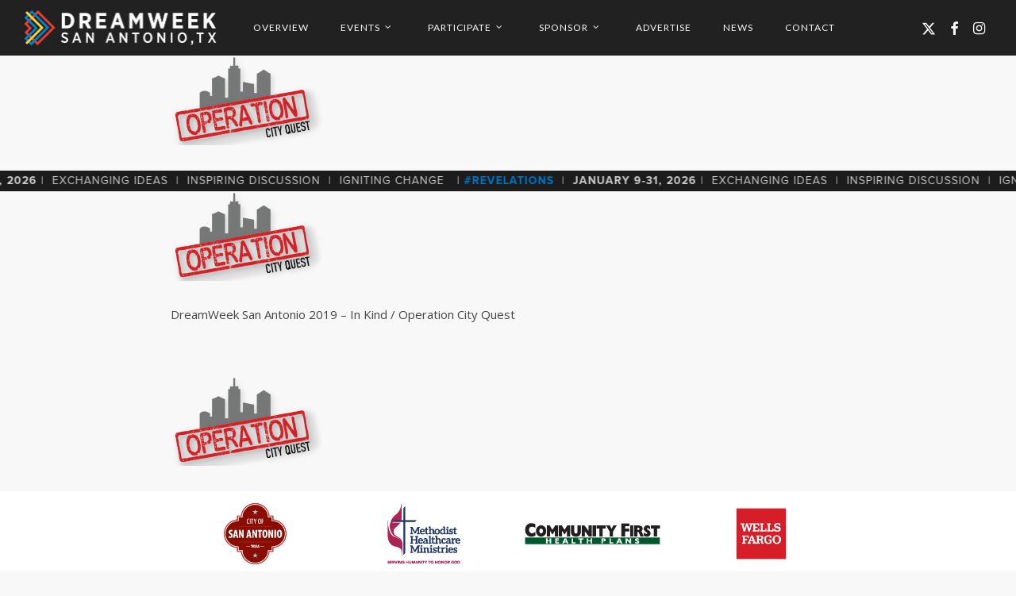

--- FILE ---
content_type: text/html; charset=UTF-8
request_url: https://dreamweek.org/dreambuilders/operation-city-quest-logo/
body_size: 27824
content:
<!doctype html>
<html lang="en-US" xmlns:fb="https://www.facebook.com/2008/fbml" xmlns:addthis="https://www.addthis.com/help/api-spec"  class="no-js">
<head>
	<meta charset="UTF-8">
	<meta name="viewport" content="width=device-width, initial-scale=1, maximum-scale=1, user-scalable=0" /><link rel="shortcut icon" href="https://dreamweek.org/wp-content/uploads/2017/10/favicon.png" /><meta name='robots' content='index, follow, max-image-preview:large, max-snippet:-1, max-video-preview:-1' />

            <script data-no-defer="1" data-ezscrex="false" data-cfasync="false" data-pagespeed-no-defer data-cookieconsent="ignore">
                var ctPublicFunctions = {"_ajax_nonce":"f6fafef8e4","_rest_nonce":"848109c02d","_ajax_url":"\/wp-admin\/admin-ajax.php","_rest_url":"https:\/\/dreamweek.org\/wp-json\/","data__cookies_type":"none","data__ajax_type":"rest","text__wait_for_decoding":"Decoding the contact data, let us a few seconds to finish. Anti-Spam by CleanTalk","cookiePrefix":"","wprocket_detected":false}
            </script>
        
            <script data-no-defer="1" data-ezscrex="false" data-cfasync="false" data-pagespeed-no-defer data-cookieconsent="ignore">
                var ctPublic = {"_ajax_nonce":"f6fafef8e4","settings__forms__check_internal":0,"settings__forms__check_external":0,"settings__forms__search_test":1,"settings__data__bot_detector_enabled":1,"blog_home":"https:\/\/dreamweek.org\/","pixel__setting":"3","pixel__enabled":true,"pixel__url":"https:\/\/moderate9-v4.cleantalk.org\/pixel\/978c4bd8d28b08968512654ad63c1753.gif","data__email_check_before_post":1,"data__cookies_type":"none","data__key_is_ok":true,"data__visible_fields_required":true,"data__to_local_storage":{"apbct_cookies_test":"%7B%22cookies_names%22%3A%5B%22apbct_timestamp%22%2C%22apbct_site_landing_ts%22%5D%2C%22check_value%22%3A%223f8d9ea4a719cdfdfdb7b8f8970a6d3d%22%7D","apbct_site_landing_ts":"1770007417"},"wl_brandname":"Anti-Spam by CleanTalk","wl_brandname_short":"CleanTalk","ct_checkjs_key":"40a9112d81b32d0acf18e8e7e2753f1af61fa177375dd31fe224aa21840c4fbe","emailEncoderPassKey":"6564f5ea551058c89fe8c3963178b77b","bot_detector_forms_excluded":"W10=","advancedCacheExists":true}
            </script>
        
	<!-- This site is optimized with the Yoast SEO plugin v24.1 - https://yoast.com/wordpress/plugins/seo/ -->
	<title>DreamWeek San Antonio 2019 - In Kind / Operation City Quest &#187; DreamWeek San Antonio</title>
	<link rel="canonical" href="https://dreamweek.org/dreambuilders/operation-city-quest-logo/" />
	<meta property="og:locale" content="en_US" />
	<meta property="og:type" content="article" />
	<meta property="og:title" content="DreamWeek San Antonio 2019 - In Kind / Operation City Quest &#187; DreamWeek San Antonio" />
	<meta property="og:description" content="DreamWeek San Antonio 2019 &#8211; In Kind / Operation City Quest" />
	<meta property="og:url" content="https://dreamweek.org/dreambuilders/operation-city-quest-logo/" />
	<meta property="og:site_name" content="DreamWeek San Antonio" />
	<meta property="article:publisher" content="https://www.facebook.com/dreamweeksa" />
	<meta property="article:modified_time" content="2019-01-17T21:09:50+00:00" />
	<meta property="og:image" content="https://dreamweek.org/dreambuilders/operation-city-quest-logo" />
	<meta property="og:image:width" content="192" />
	<meta property="og:image:height" content="113" />
	<meta property="og:image:type" content="image/png" />
	<meta name="twitter:card" content="summary_large_image" />
	<meta name="twitter:site" content="@dreamweeksa" />
	<script type="application/ld+json" class="yoast-schema-graph">{"@context":"https://schema.org","@graph":[{"@type":"WebPage","@id":"https://dreamweek.org/dreambuilders/operation-city-quest-logo/","url":"https://dreamweek.org/dreambuilders/operation-city-quest-logo/","name":"DreamWeek San Antonio 2019 - In Kind / Operation City Quest &#187; DreamWeek San Antonio","isPartOf":{"@id":"https://dreamweek.org/#website"},"primaryImageOfPage":{"@id":"https://dreamweek.org/dreambuilders/operation-city-quest-logo/#primaryimage"},"image":{"@id":"https://dreamweek.org/dreambuilders/operation-city-quest-logo/#primaryimage"},"thumbnailUrl":"https://dreamweek.org/wp-content/uploads/2019/01/Operation-City-Quest-Logo.png","datePublished":"2019-01-17T21:06:18+00:00","dateModified":"2019-01-17T21:09:50+00:00","breadcrumb":{"@id":"https://dreamweek.org/dreambuilders/operation-city-quest-logo/#breadcrumb"},"inLanguage":"en-US","potentialAction":[{"@type":"ReadAction","target":["https://dreamweek.org/dreambuilders/operation-city-quest-logo/"]}]},{"@type":"ImageObject","inLanguage":"en-US","@id":"https://dreamweek.org/dreambuilders/operation-city-quest-logo/#primaryimage","url":"https://dreamweek.org/wp-content/uploads/2019/01/Operation-City-Quest-Logo.png","contentUrl":"https://dreamweek.org/wp-content/uploads/2019/01/Operation-City-Quest-Logo.png","width":192,"height":113,"caption":"DreamWeek San Antonio 2019 - In Kind / Operation City Quest"},{"@type":"BreadcrumbList","@id":"https://dreamweek.org/dreambuilders/operation-city-quest-logo/#breadcrumb","itemListElement":[{"@type":"ListItem","position":1,"name":"Home","item":"https://dreamweek.org/"},{"@type":"ListItem","position":2,"name":"DreamBuilders","item":"https://dreamweek.org/dreambuilders/"},{"@type":"ListItem","position":3,"name":"DreamWeek San Antonio 2019 &#8211; In Kind / Operation City Quest"}]},{"@type":"WebSite","@id":"https://dreamweek.org/#website","url":"https://dreamweek.org/","name":"DreamWeek San Antonio","description":"Advancing the Voices of Tolerance, Equality, &amp; Diversity","publisher":{"@id":"https://dreamweek.org/#organization"},"potentialAction":[{"@type":"SearchAction","target":{"@type":"EntryPoint","urlTemplate":"https://dreamweek.org/?s={search_term_string}"},"query-input":{"@type":"PropertyValueSpecification","valueRequired":true,"valueName":"search_term_string"}}],"inLanguage":"en-US"},{"@type":"Organization","@id":"https://dreamweek.org/#organization","name":"DreamWeek SA","url":"https://dreamweek.org/","logo":{"@type":"ImageObject","inLanguage":"en-US","@id":"https://dreamweek.org/#/schema/logo/image/","url":"https://dreamweek.org/wp-content/uploads/2017/10/dreamweek-logo.png","contentUrl":"https://dreamweek.org/wp-content/uploads/2017/10/dreamweek-logo.png","width":933,"height":200,"caption":"DreamWeek SA"},"image":{"@id":"https://dreamweek.org/#/schema/logo/image/"},"sameAs":["https://www.facebook.com/dreamweeksa","https://x.com/dreamweeksa","https://www.instagram.com/dreamweeksa"]}]}</script>
	<!-- / Yoast SEO plugin. -->


<link rel='dns-prefetch' href='//stackpath.bootstrapcdn.com' />
<link rel='dns-prefetch' href='//moderate.cleantalk.org' />
<link rel='dns-prefetch' href='//s7.addthis.com' />
<link rel='dns-prefetch' href='//fonts.googleapis.com' />
<link rel="alternate" type="application/rss+xml" title="DreamWeek San Antonio &raquo; Feed" href="https://dreamweek.org/feed/" />
<link rel="alternate" type="application/rss+xml" title="DreamWeek San Antonio &raquo; Comments Feed" href="https://dreamweek.org/comments/feed/" />
		<!-- This site uses the Google Analytics by MonsterInsights plugin v9.4.1 - Using Analytics tracking - https://www.monsterinsights.com/ -->
							<script src="//www.googletagmanager.com/gtag/js?id=G-MPT4GVZC0H"  data-cfasync="false" data-wpfc-render="false" type="text/javascript" async></script>
			<script data-cfasync="false" data-wpfc-render="false" type="text/javascript">
				var mi_version = '9.4.1';
				var mi_track_user = true;
				var mi_no_track_reason = '';
								var MonsterInsightsDefaultLocations = {"page_location":"https:\/\/dreamweek.org\/dreambuilders\/operation-city-quest-logo\/"};
				if ( typeof MonsterInsightsPrivacyGuardFilter === 'function' ) {
					var MonsterInsightsLocations = (typeof MonsterInsightsExcludeQuery === 'object') ? MonsterInsightsPrivacyGuardFilter( MonsterInsightsExcludeQuery ) : MonsterInsightsPrivacyGuardFilter( MonsterInsightsDefaultLocations );
				} else {
					var MonsterInsightsLocations = (typeof MonsterInsightsExcludeQuery === 'object') ? MonsterInsightsExcludeQuery : MonsterInsightsDefaultLocations;
				}

								var disableStrs = [
										'ga-disable-G-MPT4GVZC0H',
									];

				/* Function to detect opted out users */
				function __gtagTrackerIsOptedOut() {
					for (var index = 0; index < disableStrs.length; index++) {
						if (document.cookie.indexOf(disableStrs[index] + '=true') > -1) {
							return true;
						}
					}

					return false;
				}

				/* Disable tracking if the opt-out cookie exists. */
				if (__gtagTrackerIsOptedOut()) {
					for (var index = 0; index < disableStrs.length; index++) {
						window[disableStrs[index]] = true;
					}
				}

				/* Opt-out function */
				function __gtagTrackerOptout() {
					for (var index = 0; index < disableStrs.length; index++) {
						document.cookie = disableStrs[index] + '=true; expires=Thu, 31 Dec 2099 23:59:59 UTC; path=/';
						window[disableStrs[index]] = true;
					}
				}

				if ('undefined' === typeof gaOptout) {
					function gaOptout() {
						__gtagTrackerOptout();
					}
				}
								window.dataLayer = window.dataLayer || [];

				window.MonsterInsightsDualTracker = {
					helpers: {},
					trackers: {},
				};
				if (mi_track_user) {
					function __gtagDataLayer() {
						dataLayer.push(arguments);
					}

					function __gtagTracker(type, name, parameters) {
						if (!parameters) {
							parameters = {};
						}

						if (parameters.send_to) {
							__gtagDataLayer.apply(null, arguments);
							return;
						}

						if (type === 'event') {
														parameters.send_to = monsterinsights_frontend.v4_id;
							var hookName = name;
							if (typeof parameters['event_category'] !== 'undefined') {
								hookName = parameters['event_category'] + ':' + name;
							}

							if (typeof MonsterInsightsDualTracker.trackers[hookName] !== 'undefined') {
								MonsterInsightsDualTracker.trackers[hookName](parameters);
							} else {
								__gtagDataLayer('event', name, parameters);
							}
							
						} else {
							__gtagDataLayer.apply(null, arguments);
						}
					}

					__gtagTracker('js', new Date());
					__gtagTracker('set', {
						'developer_id.dZGIzZG': true,
											});
					if ( MonsterInsightsLocations.page_location ) {
						__gtagTracker('set', MonsterInsightsLocations);
					}
										__gtagTracker('config', 'G-MPT4GVZC0H', {"forceSSL":"true","link_attribution":"true"} );
															window.gtag = __gtagTracker;										(function () {
						/* https://developers.google.com/analytics/devguides/collection/analyticsjs/ */
						/* ga and __gaTracker compatibility shim. */
						var noopfn = function () {
							return null;
						};
						var newtracker = function () {
							return new Tracker();
						};
						var Tracker = function () {
							return null;
						};
						var p = Tracker.prototype;
						p.get = noopfn;
						p.set = noopfn;
						p.send = function () {
							var args = Array.prototype.slice.call(arguments);
							args.unshift('send');
							__gaTracker.apply(null, args);
						};
						var __gaTracker = function () {
							var len = arguments.length;
							if (len === 0) {
								return;
							}
							var f = arguments[len - 1];
							if (typeof f !== 'object' || f === null || typeof f.hitCallback !== 'function') {
								if ('send' === arguments[0]) {
									var hitConverted, hitObject = false, action;
									if ('event' === arguments[1]) {
										if ('undefined' !== typeof arguments[3]) {
											hitObject = {
												'eventAction': arguments[3],
												'eventCategory': arguments[2],
												'eventLabel': arguments[4],
												'value': arguments[5] ? arguments[5] : 1,
											}
										}
									}
									if ('pageview' === arguments[1]) {
										if ('undefined' !== typeof arguments[2]) {
											hitObject = {
												'eventAction': 'page_view',
												'page_path': arguments[2],
											}
										}
									}
									if (typeof arguments[2] === 'object') {
										hitObject = arguments[2];
									}
									if (typeof arguments[5] === 'object') {
										Object.assign(hitObject, arguments[5]);
									}
									if ('undefined' !== typeof arguments[1].hitType) {
										hitObject = arguments[1];
										if ('pageview' === hitObject.hitType) {
											hitObject.eventAction = 'page_view';
										}
									}
									if (hitObject) {
										action = 'timing' === arguments[1].hitType ? 'timing_complete' : hitObject.eventAction;
										hitConverted = mapArgs(hitObject);
										__gtagTracker('event', action, hitConverted);
									}
								}
								return;
							}

							function mapArgs(args) {
								var arg, hit = {};
								var gaMap = {
									'eventCategory': 'event_category',
									'eventAction': 'event_action',
									'eventLabel': 'event_label',
									'eventValue': 'event_value',
									'nonInteraction': 'non_interaction',
									'timingCategory': 'event_category',
									'timingVar': 'name',
									'timingValue': 'value',
									'timingLabel': 'event_label',
									'page': 'page_path',
									'location': 'page_location',
									'title': 'page_title',
									'referrer' : 'page_referrer',
								};
								for (arg in args) {
																		if (!(!args.hasOwnProperty(arg) || !gaMap.hasOwnProperty(arg))) {
										hit[gaMap[arg]] = args[arg];
									} else {
										hit[arg] = args[arg];
									}
								}
								return hit;
							}

							try {
								f.hitCallback();
							} catch (ex) {
							}
						};
						__gaTracker.create = newtracker;
						__gaTracker.getByName = newtracker;
						__gaTracker.getAll = function () {
							return [];
						};
						__gaTracker.remove = noopfn;
						__gaTracker.loaded = true;
						window['__gaTracker'] = __gaTracker;
					})();
									} else {
										console.log("");
					(function () {
						function __gtagTracker() {
							return null;
						}

						window['__gtagTracker'] = __gtagTracker;
						window['gtag'] = __gtagTracker;
					})();
									}
			</script>
				<!-- / Google Analytics by MonsterInsights -->
		<script type="text/javascript">
/* <![CDATA[ */
window._wpemojiSettings = {"baseUrl":"https:\/\/s.w.org\/images\/core\/emoji\/15.0.3\/72x72\/","ext":".png","svgUrl":"https:\/\/s.w.org\/images\/core\/emoji\/15.0.3\/svg\/","svgExt":".svg","source":{"concatemoji":"https:\/\/dreamweek.org\/wp-includes\/js\/wp-emoji-release.min.js?ver=e50f564852740210dd0ec8da1172a5a2"}};
/*! This file is auto-generated */
!function(i,n){var o,s,e;function c(e){try{var t={supportTests:e,timestamp:(new Date).valueOf()};sessionStorage.setItem(o,JSON.stringify(t))}catch(e){}}function p(e,t,n){e.clearRect(0,0,e.canvas.width,e.canvas.height),e.fillText(t,0,0);var t=new Uint32Array(e.getImageData(0,0,e.canvas.width,e.canvas.height).data),r=(e.clearRect(0,0,e.canvas.width,e.canvas.height),e.fillText(n,0,0),new Uint32Array(e.getImageData(0,0,e.canvas.width,e.canvas.height).data));return t.every(function(e,t){return e===r[t]})}function u(e,t,n){switch(t){case"flag":return n(e,"\ud83c\udff3\ufe0f\u200d\u26a7\ufe0f","\ud83c\udff3\ufe0f\u200b\u26a7\ufe0f")?!1:!n(e,"\ud83c\uddfa\ud83c\uddf3","\ud83c\uddfa\u200b\ud83c\uddf3")&&!n(e,"\ud83c\udff4\udb40\udc67\udb40\udc62\udb40\udc65\udb40\udc6e\udb40\udc67\udb40\udc7f","\ud83c\udff4\u200b\udb40\udc67\u200b\udb40\udc62\u200b\udb40\udc65\u200b\udb40\udc6e\u200b\udb40\udc67\u200b\udb40\udc7f");case"emoji":return!n(e,"\ud83d\udc26\u200d\u2b1b","\ud83d\udc26\u200b\u2b1b")}return!1}function f(e,t,n){var r="undefined"!=typeof WorkerGlobalScope&&self instanceof WorkerGlobalScope?new OffscreenCanvas(300,150):i.createElement("canvas"),a=r.getContext("2d",{willReadFrequently:!0}),o=(a.textBaseline="top",a.font="600 32px Arial",{});return e.forEach(function(e){o[e]=t(a,e,n)}),o}function t(e){var t=i.createElement("script");t.src=e,t.defer=!0,i.head.appendChild(t)}"undefined"!=typeof Promise&&(o="wpEmojiSettingsSupports",s=["flag","emoji"],n.supports={everything:!0,everythingExceptFlag:!0},e=new Promise(function(e){i.addEventListener("DOMContentLoaded",e,{once:!0})}),new Promise(function(t){var n=function(){try{var e=JSON.parse(sessionStorage.getItem(o));if("object"==typeof e&&"number"==typeof e.timestamp&&(new Date).valueOf()<e.timestamp+604800&&"object"==typeof e.supportTests)return e.supportTests}catch(e){}return null}();if(!n){if("undefined"!=typeof Worker&&"undefined"!=typeof OffscreenCanvas&&"undefined"!=typeof URL&&URL.createObjectURL&&"undefined"!=typeof Blob)try{var e="postMessage("+f.toString()+"("+[JSON.stringify(s),u.toString(),p.toString()].join(",")+"));",r=new Blob([e],{type:"text/javascript"}),a=new Worker(URL.createObjectURL(r),{name:"wpTestEmojiSupports"});return void(a.onmessage=function(e){c(n=e.data),a.terminate(),t(n)})}catch(e){}c(n=f(s,u,p))}t(n)}).then(function(e){for(var t in e)n.supports[t]=e[t],n.supports.everything=n.supports.everything&&n.supports[t],"flag"!==t&&(n.supports.everythingExceptFlag=n.supports.everythingExceptFlag&&n.supports[t]);n.supports.everythingExceptFlag=n.supports.everythingExceptFlag&&!n.supports.flag,n.DOMReady=!1,n.readyCallback=function(){n.DOMReady=!0}}).then(function(){return e}).then(function(){var e;n.supports.everything||(n.readyCallback(),(e=n.source||{}).concatemoji?t(e.concatemoji):e.wpemoji&&e.twemoji&&(t(e.twemoji),t(e.wpemoji)))}))}((window,document),window._wpemojiSettings);
/* ]]> */
</script>
<link rel='stylesheet' id='sdm-styles-css' href='https://dreamweek.org/wp-content/plugins/simple-download-monitor/css/sdm_wp_styles.css?ver=e50f564852740210dd0ec8da1172a5a2' type='text/css' media='all' />
<style id='wp-emoji-styles-inline-css' type='text/css'>

	img.wp-smiley, img.emoji {
		display: inline !important;
		border: none !important;
		box-shadow: none !important;
		height: 1em !important;
		width: 1em !important;
		margin: 0 0.07em !important;
		vertical-align: -0.1em !important;
		background: none !important;
		padding: 0 !important;
	}
</style>
<link rel='stylesheet' id='wp-block-library-css' href='https://dreamweek.org/wp-includes/css/dist/block-library/style.min.css?ver=e50f564852740210dd0ec8da1172a5a2' type='text/css' media='all' />
<style id='global-styles-inline-css' type='text/css'>
body{--wp--preset--color--black: #000000;--wp--preset--color--cyan-bluish-gray: #abb8c3;--wp--preset--color--white: #ffffff;--wp--preset--color--pale-pink: #f78da7;--wp--preset--color--vivid-red: #cf2e2e;--wp--preset--color--luminous-vivid-orange: #ff6900;--wp--preset--color--luminous-vivid-amber: #fcb900;--wp--preset--color--light-green-cyan: #7bdcb5;--wp--preset--color--vivid-green-cyan: #00d084;--wp--preset--color--pale-cyan-blue: #8ed1fc;--wp--preset--color--vivid-cyan-blue: #0693e3;--wp--preset--color--vivid-purple: #9b51e0;--wp--preset--gradient--vivid-cyan-blue-to-vivid-purple: linear-gradient(135deg,rgba(6,147,227,1) 0%,rgb(155,81,224) 100%);--wp--preset--gradient--light-green-cyan-to-vivid-green-cyan: linear-gradient(135deg,rgb(122,220,180) 0%,rgb(0,208,130) 100%);--wp--preset--gradient--luminous-vivid-amber-to-luminous-vivid-orange: linear-gradient(135deg,rgba(252,185,0,1) 0%,rgba(255,105,0,1) 100%);--wp--preset--gradient--luminous-vivid-orange-to-vivid-red: linear-gradient(135deg,rgba(255,105,0,1) 0%,rgb(207,46,46) 100%);--wp--preset--gradient--very-light-gray-to-cyan-bluish-gray: linear-gradient(135deg,rgb(238,238,238) 0%,rgb(169,184,195) 100%);--wp--preset--gradient--cool-to-warm-spectrum: linear-gradient(135deg,rgb(74,234,220) 0%,rgb(151,120,209) 20%,rgb(207,42,186) 40%,rgb(238,44,130) 60%,rgb(251,105,98) 80%,rgb(254,248,76) 100%);--wp--preset--gradient--blush-light-purple: linear-gradient(135deg,rgb(255,206,236) 0%,rgb(152,150,240) 100%);--wp--preset--gradient--blush-bordeaux: linear-gradient(135deg,rgb(254,205,165) 0%,rgb(254,45,45) 50%,rgb(107,0,62) 100%);--wp--preset--gradient--luminous-dusk: linear-gradient(135deg,rgb(255,203,112) 0%,rgb(199,81,192) 50%,rgb(65,88,208) 100%);--wp--preset--gradient--pale-ocean: linear-gradient(135deg,rgb(255,245,203) 0%,rgb(182,227,212) 50%,rgb(51,167,181) 100%);--wp--preset--gradient--electric-grass: linear-gradient(135deg,rgb(202,248,128) 0%,rgb(113,206,126) 100%);--wp--preset--gradient--midnight: linear-gradient(135deg,rgb(2,3,129) 0%,rgb(40,116,252) 100%);--wp--preset--font-size--small: 13px;--wp--preset--font-size--medium: 20px;--wp--preset--font-size--large: 36px;--wp--preset--font-size--x-large: 42px;--wp--preset--spacing--20: 0.44rem;--wp--preset--spacing--30: 0.67rem;--wp--preset--spacing--40: 1rem;--wp--preset--spacing--50: 1.5rem;--wp--preset--spacing--60: 2.25rem;--wp--preset--spacing--70: 3.38rem;--wp--preset--spacing--80: 5.06rem;--wp--preset--shadow--natural: 6px 6px 9px rgba(0, 0, 0, 0.2);--wp--preset--shadow--deep: 12px 12px 50px rgba(0, 0, 0, 0.4);--wp--preset--shadow--sharp: 6px 6px 0px rgba(0, 0, 0, 0.2);--wp--preset--shadow--outlined: 6px 6px 0px -3px rgba(255, 255, 255, 1), 6px 6px rgba(0, 0, 0, 1);--wp--preset--shadow--crisp: 6px 6px 0px rgba(0, 0, 0, 1);}body { margin: 0;--wp--style--global--content-size: 1300px;--wp--style--global--wide-size: 1300px; }.wp-site-blocks > .alignleft { float: left; margin-right: 2em; }.wp-site-blocks > .alignright { float: right; margin-left: 2em; }.wp-site-blocks > .aligncenter { justify-content: center; margin-left: auto; margin-right: auto; }:where(.is-layout-flex){gap: 0.5em;}:where(.is-layout-grid){gap: 0.5em;}body .is-layout-flow > .alignleft{float: left;margin-inline-start: 0;margin-inline-end: 2em;}body .is-layout-flow > .alignright{float: right;margin-inline-start: 2em;margin-inline-end: 0;}body .is-layout-flow > .aligncenter{margin-left: auto !important;margin-right: auto !important;}body .is-layout-constrained > .alignleft{float: left;margin-inline-start: 0;margin-inline-end: 2em;}body .is-layout-constrained > .alignright{float: right;margin-inline-start: 2em;margin-inline-end: 0;}body .is-layout-constrained > .aligncenter{margin-left: auto !important;margin-right: auto !important;}body .is-layout-constrained > :where(:not(.alignleft):not(.alignright):not(.alignfull)){max-width: var(--wp--style--global--content-size);margin-left: auto !important;margin-right: auto !important;}body .is-layout-constrained > .alignwide{max-width: var(--wp--style--global--wide-size);}body .is-layout-flex{display: flex;}body .is-layout-flex{flex-wrap: wrap;align-items: center;}body .is-layout-flex > *{margin: 0;}body .is-layout-grid{display: grid;}body .is-layout-grid > *{margin: 0;}body{padding-top: 0px;padding-right: 0px;padding-bottom: 0px;padding-left: 0px;}.wp-element-button, .wp-block-button__link{background-color: #32373c;border-width: 0;color: #fff;font-family: inherit;font-size: inherit;line-height: inherit;padding: calc(0.667em + 2px) calc(1.333em + 2px);text-decoration: none;}.has-black-color{color: var(--wp--preset--color--black) !important;}.has-cyan-bluish-gray-color{color: var(--wp--preset--color--cyan-bluish-gray) !important;}.has-white-color{color: var(--wp--preset--color--white) !important;}.has-pale-pink-color{color: var(--wp--preset--color--pale-pink) !important;}.has-vivid-red-color{color: var(--wp--preset--color--vivid-red) !important;}.has-luminous-vivid-orange-color{color: var(--wp--preset--color--luminous-vivid-orange) !important;}.has-luminous-vivid-amber-color{color: var(--wp--preset--color--luminous-vivid-amber) !important;}.has-light-green-cyan-color{color: var(--wp--preset--color--light-green-cyan) !important;}.has-vivid-green-cyan-color{color: var(--wp--preset--color--vivid-green-cyan) !important;}.has-pale-cyan-blue-color{color: var(--wp--preset--color--pale-cyan-blue) !important;}.has-vivid-cyan-blue-color{color: var(--wp--preset--color--vivid-cyan-blue) !important;}.has-vivid-purple-color{color: var(--wp--preset--color--vivid-purple) !important;}.has-black-background-color{background-color: var(--wp--preset--color--black) !important;}.has-cyan-bluish-gray-background-color{background-color: var(--wp--preset--color--cyan-bluish-gray) !important;}.has-white-background-color{background-color: var(--wp--preset--color--white) !important;}.has-pale-pink-background-color{background-color: var(--wp--preset--color--pale-pink) !important;}.has-vivid-red-background-color{background-color: var(--wp--preset--color--vivid-red) !important;}.has-luminous-vivid-orange-background-color{background-color: var(--wp--preset--color--luminous-vivid-orange) !important;}.has-luminous-vivid-amber-background-color{background-color: var(--wp--preset--color--luminous-vivid-amber) !important;}.has-light-green-cyan-background-color{background-color: var(--wp--preset--color--light-green-cyan) !important;}.has-vivid-green-cyan-background-color{background-color: var(--wp--preset--color--vivid-green-cyan) !important;}.has-pale-cyan-blue-background-color{background-color: var(--wp--preset--color--pale-cyan-blue) !important;}.has-vivid-cyan-blue-background-color{background-color: var(--wp--preset--color--vivid-cyan-blue) !important;}.has-vivid-purple-background-color{background-color: var(--wp--preset--color--vivid-purple) !important;}.has-black-border-color{border-color: var(--wp--preset--color--black) !important;}.has-cyan-bluish-gray-border-color{border-color: var(--wp--preset--color--cyan-bluish-gray) !important;}.has-white-border-color{border-color: var(--wp--preset--color--white) !important;}.has-pale-pink-border-color{border-color: var(--wp--preset--color--pale-pink) !important;}.has-vivid-red-border-color{border-color: var(--wp--preset--color--vivid-red) !important;}.has-luminous-vivid-orange-border-color{border-color: var(--wp--preset--color--luminous-vivid-orange) !important;}.has-luminous-vivid-amber-border-color{border-color: var(--wp--preset--color--luminous-vivid-amber) !important;}.has-light-green-cyan-border-color{border-color: var(--wp--preset--color--light-green-cyan) !important;}.has-vivid-green-cyan-border-color{border-color: var(--wp--preset--color--vivid-green-cyan) !important;}.has-pale-cyan-blue-border-color{border-color: var(--wp--preset--color--pale-cyan-blue) !important;}.has-vivid-cyan-blue-border-color{border-color: var(--wp--preset--color--vivid-cyan-blue) !important;}.has-vivid-purple-border-color{border-color: var(--wp--preset--color--vivid-purple) !important;}.has-vivid-cyan-blue-to-vivid-purple-gradient-background{background: var(--wp--preset--gradient--vivid-cyan-blue-to-vivid-purple) !important;}.has-light-green-cyan-to-vivid-green-cyan-gradient-background{background: var(--wp--preset--gradient--light-green-cyan-to-vivid-green-cyan) !important;}.has-luminous-vivid-amber-to-luminous-vivid-orange-gradient-background{background: var(--wp--preset--gradient--luminous-vivid-amber-to-luminous-vivid-orange) !important;}.has-luminous-vivid-orange-to-vivid-red-gradient-background{background: var(--wp--preset--gradient--luminous-vivid-orange-to-vivid-red) !important;}.has-very-light-gray-to-cyan-bluish-gray-gradient-background{background: var(--wp--preset--gradient--very-light-gray-to-cyan-bluish-gray) !important;}.has-cool-to-warm-spectrum-gradient-background{background: var(--wp--preset--gradient--cool-to-warm-spectrum) !important;}.has-blush-light-purple-gradient-background{background: var(--wp--preset--gradient--blush-light-purple) !important;}.has-blush-bordeaux-gradient-background{background: var(--wp--preset--gradient--blush-bordeaux) !important;}.has-luminous-dusk-gradient-background{background: var(--wp--preset--gradient--luminous-dusk) !important;}.has-pale-ocean-gradient-background{background: var(--wp--preset--gradient--pale-ocean) !important;}.has-electric-grass-gradient-background{background: var(--wp--preset--gradient--electric-grass) !important;}.has-midnight-gradient-background{background: var(--wp--preset--gradient--midnight) !important;}.has-small-font-size{font-size: var(--wp--preset--font-size--small) !important;}.has-medium-font-size{font-size: var(--wp--preset--font-size--medium) !important;}.has-large-font-size{font-size: var(--wp--preset--font-size--large) !important;}.has-x-large-font-size{font-size: var(--wp--preset--font-size--x-large) !important;}
.wp-block-navigation a:where(:not(.wp-element-button)){color: inherit;}
:where(.wp-block-post-template.is-layout-flex){gap: 1.25em;}:where(.wp-block-post-template.is-layout-grid){gap: 1.25em;}
:where(.wp-block-columns.is-layout-flex){gap: 2em;}:where(.wp-block-columns.is-layout-grid){gap: 2em;}
.wp-block-pullquote{font-size: 1.5em;line-height: 1.6;}
</style>
<link rel='stylesheet' id='bootstrap-css-css' href='https://stackpath.bootstrapcdn.com/bootstrap/3.4.1/css/bootstrap.min.css?ver=e50f564852740210dd0ec8da1172a5a2' type='text/css' media='all' />
<link rel='stylesheet' id='ct_public_css-css' href='https://dreamweek.org/wp-content/plugins/cleantalk-spam-protect/css/cleantalk-public.min.css?ver=6.35' type='text/css' media='all' />
<link rel='stylesheet' id='font-awesome-css' href='https://dreamweek.org/wp-content/themes/salient/css/font-awesome-legacy.min.css?ver=4.7.1' type='text/css' media='all' />
<link rel='stylesheet' id='salient-grid-system-css' href='https://dreamweek.org/wp-content/themes/salient/css/build/grid-system.css?ver=16.2.2' type='text/css' media='all' />
<link rel='stylesheet' id='main-styles-css' href='https://dreamweek.org/wp-content/themes/salient/css/build/style.css?ver=16.2.2' type='text/css' media='all' />
<link rel='stylesheet' id='nectar-header-layout-left-aligned-css' href='https://dreamweek.org/wp-content/themes/salient/css/build/header/header-layout-menu-left-aligned.css?ver=16.2.2' type='text/css' media='all' />
<link rel='stylesheet' id='nectar-element-scrolling-text-css' href='https://dreamweek.org/wp-content/themes/salient/css/build/elements/element-scrolling-text.css?ver=16.2.2' type='text/css' media='all' />
<link rel='stylesheet' id='nectar-owl-carousel-css' href='https://dreamweek.org/wp-content/themes/salient/css/build/plugins/owl-carousel.css?ver=16.2.2' type='text/css' media='all' />
<link rel='stylesheet' id='nectar_default_font_open_sans-css' href='https://fonts.googleapis.com/css?family=Open+Sans%3A300%2C400%2C600%2C700&#038;subset=latin%2Clatin-ext' type='text/css' media='all' />
<link rel='stylesheet' id='responsive-css' href='https://dreamweek.org/wp-content/themes/salient/css/build/responsive.css?ver=16.2.2' type='text/css' media='all' />
<link rel='stylesheet' id='select2-css' href='https://dreamweek.org/wp-content/themes/salient/css/build/plugins/select2.css?ver=4.0.1' type='text/css' media='all' />
<link rel='stylesheet' id='skin-original-css' href='https://dreamweek.org/wp-content/themes/salient/css/build/skin-original.css?ver=16.2.2' type='text/css' media='all' />
<link rel='stylesheet' id='salient-wp-menu-dynamic-css' href='https://dreamweek.org/wp-content/uploads/salient/menu-dynamic.css?ver=86382' type='text/css' media='all' />
<link rel='stylesheet' id='js_composer_front-css' href='https://dreamweek.org/wp-content/plugins/js_composer_salient/assets/css/js_composer.min.css?ver=6.9.1' type='text/css' media='all' />
<link rel='stylesheet' id='evcal_google_fonts-css' href='https://fonts.googleapis.com/css?family=Noto+Sans%3A400%2C400italic%2C700%7CPoppins%3A700%2C800%2C900&#038;subset=latin%2Clatin-ext&#038;ver=4.7.3' type='text/css' media='all' />
<link rel='stylesheet' id='evcal_cal_default-css' href='//dreamweek.org/wp-content/plugins/eventON/assets/css/eventon_styles.css?ver=4.7.3' type='text/css' media='all' />
<link rel='stylesheet' id='evo_font_icons-css' href='//dreamweek.org/wp-content/plugins/eventON/assets/fonts/all.css?ver=4.7.3' type='text/css' media='all' />
<link rel='stylesheet' id='evo_RS_styles-css' href='//dreamweek.org/wp-content/plugins/eventon-rsvp/assets/RS_styles.css?ver=2.9.6' type='text/css' media='all' />
<style id='evo_dynamic_styles-inline-css' type='text/css'>
.eventon_events_list .eventon_list_event .desc_trig, .evopop_top{background-color:#ffffff}.eventon_events_list .eventon_list_event .desc_trig:hover{background-color:#fbfbfb}.ajde_evcal_calendar .calendar_header p,
			.eventon_events_list .eventon_list_event .evoet_cx span.evoet_dayblock span, 
			.evo_pop_body .evoet_cx span.evoet_dayblock span,
			.ajde_evcal_calendar .evcal_evdata_row .evcal_evdata_cell h3.evo_h3,
			.evo_lightbox_content h3.evo_h3, h2.evo_h2, h3.evo_h3,h4.evo_h4,
			body .ajde_evcal_calendar h4.evo_h4, 
			.evo_content_in h4.evo_h4,
			.evo_metarow_ICS .evcal_evdata_cell p a,
			.eventon_events_list .eventon_list_event .evoet_cx span.evcal_desc2, 
			.eventon_list_event .evoet_cx span.evcal_event_title,
			.evoet_cx span.evcal_desc2,	
			.evo_metarow_ICS .evcal_evdata_cell p a, 
			.evo_metarow_learnMICS .evcal_col50 .evcal_evdata_cell p a,
			.eventon_list_event .evo_metarow_locImg p.evoLOCtxt .evo_loc_text_title,		
			.evo_clik_row .evo_h3,
			.evotax_term_card .evotax_term_details h2, 
			.evotax_term_card h3.evotax_term_subtitle,
			.ajde_evcal_calendar .evo_sort_btn,
			.eventon_main_section  #evcal_cur,	
			.ajde_evcal_calendar .calendar_header p.evo_month_title,		
			.ajde_evcal_calendar .eventon_events_list .evcal_month_line p,
			.eventon_events_list .eventon_list_event .evcal_cblock,			
			.ajde_evcal_calendar .evcal_month_line,
			.eventon_event .event_excerpt_in h3,
			.ajde_evcal_calendar .evo_footer_nav p.evo_month_title,
			.evo_eventon_live_now_section h3,
			.evo_tab_view .evo_tabs p.evo_tab,
			.evo_metarow_virtual .evo_live_now_tag,
			.evo_page_body .evo_sin_page .evosin_event_title,.evcal_evdata_row .evors_stat_data p em,
			.evors_submission_form, .evors_lightbox_body #evorsvp_form h3,
			.evcal_desc .evcal_desc3 .evors_eventtop_data em,
			.eventon_rsvp_rsvplist p em.event_data span a,
			.eventon_rsvp_rsvplist p span.rsvpstatus,
			.eventon_rsvp_rsvplist p a.update_rsvp,#eventon_form h2, 
				#eventon_form h3,
				#eventon_form p #evoau_submit, 
				a.evoAU_form_trigger_btn, 
				.evoau_submission_form .msub_row a, 
				.row .enterNew,
				.evoau_submission_form .formBtnS,.evo_day span,
			.evodv_tooltip,
			.evodv_current_day p.evodv_daynum{font-family:proxima-nova, sans-serif}.ajde_evcal_calendar .eventon_events_list p,	
		.evo_lightbox p,
		.eventon_events_list .eventon_list_event .evoet_cx span, 
		.evo_pop_body .evoet_cx span,	
		.eventon_events_list .eventon_list_event .evoet_cx span.evcal_event_subtitle, 
		.evo_pop_body .evoet_cx span.evcal_event_subtitle,
		.ajde_evcal_calendar .eventon_list_event .event_description .evcal_btn, 
		.evo_pop_body .evcal_btn, .evcal_btn,
		.eventon_events_list .eventon_list_event .cancel_event .evo_event_headers, 
		.evo_pop_body .evo_event_headers.canceled,
		.eventon_events_list .eventon_list_event .evcal_list_a .evo_above_title span,
		.evo_pop_body .evcal_list_a .evo_above_title span,
		.evcal_evdata_row.evcal_event_details .evcal_evdata_cell p,
		#evcal_list .eventon_list_event .evoInput, .evo_pop_body .evoInput,
		.evcal_evdata_row .evcal_evdata_cell p, 
		#evcal_list .eventon_list_event p.no_events,
		.ajde_evcal_calendar .eventon_events_list .eventon_desc_in ul,
		.evoGuideCall em,
		.evo_cal_above span,
		.ajde_evcal_calendar .calendar_header .evo_j_dates .legend,
		.eventon_sort_line p, .eventon_filter_line p,
		.evcal_evdata_row,.evors_change_rsvp span.change,
			.evo_popin .evcal_eventcard p.evors_whos_coming_title,
			.eventon_list_event .evcal_evdata_row p.evors_whos_coming_title,#eventon_form p input, 
				#eventon_form p textarea, 
				#eventon_form p select, 
				#eventon_form p.dropdown_row select,
				.evoau_cat_select_field,
				#eventon_form p select.evoau_location_select,
				#eventon_form p label,
				.evoau_selectmul,
				.row .evoau_img_preview span,
				.evoau_file_field span.evoau_img_btn,
				.eventon_au_form_section.overLay .closeForm,.evodv_current_day{font-family:Open Sans, sans-serif}.ajde_evcal_calendar .evo_sort_btn, .eventon_sf_field p, .evo_srt_sel p.fa{color:#5e5e5e}.ajde_evcal_calendar .evo_sort_btn:hover{color:#d8d8d8}#evcal_list .eventon_list_event .evoet_cx em, .evo_lightboxes .evoet_cx em{color:#202124}#evcal_list .eventon_list_event .evoet_cx em a{color:#202124}.eventon_events_list .eventon_list_event a,
				.evocard_row .evo_metarow_organizer .evo_card_organizer_social a,
				.evo_lightbox .evo_tax_social_media a{color:#656565}
				#evcal_list .eventon_list_event .event_description .evcal_btn, 
				#evcal_list .eventon_list_event .event_description .evcal_btn p, 
				body .evo_lightboxes .evo_lightbox_body.evo_pop_body .evcal_btn,
				.ajde_evcal_calendar .eventon_list_event .event_description .evcal_btn, 
				.evo_lightbox .evcal_btn, body .evcal_btn,
				.evo_lightbox.eventon_events_list .eventon_list_event a.evcal_btn,
				.evcal_btn,.evo_btn_arr,.evo_btn_arr_circ{color:#ffffff;background:#545454;}#evcal_list .eventon_list_event .event_description .evcal_btn:hover, 
				body .evo_lightboxes .evo_lightbox_body.evo_pop_body .evcal_btn:hover,
				.ajde_evcal_calendar .eventon_list_event .event_description .evcal_btn:hover, 
				.evo_pop_body .evcal_btn:hover, .evcal_btn:hover,.evcal_evdata_row.evo_clik_row:hover{color:#fff;background:#737373;}.evcal_evdata_row.evo_clik_row:hover &gt; *, .evcal_evdata_row.evo_clik_row:hover i{color:#fff}.eventon_list_event .evo_btn_secondary, 
				.ajde_evcal_calendar .eventon_list_event .event_description .evcal_btn.evo_btn_secondary,
				.evo_lightbox .evcal_btn.evo_btn_secondary, 
				body .evcal_btn.evo_btn_secondary,
				#evcal_list .eventon_list_event .event_description .evcal_btn.evo_btn_secondary,
				.evcal_btn.evo_btn_secondary,
				.evo_btn_secondary{color:#ffffff;background:#d2d2d2;}.eventon_list_event .evo_btn_secondary:hover, 
				.ajde_evcal_calendar .eventon_list_event .event_description .evcal_btn.evo_btn_secondary:hover,
				.evo_lightbox .evcal_btn.evo_btn_secondary:hover, 
				body .evcal_btn.evo_btn_secondary:hover,
				#evcal_list .eventon_list_event .event_description .evcal_btn.evo_btn_secondary:hover,
				.eventon_list_event .evo_btn_secondary:hover, 
				.evcal_btn.evo_btn_secondary:hover,
				.evo_btn_secondary:hover{color:#ffffff;background:#bebebe;}.evocard_row .evcal_evdata_icons i, .evocard_row .evcal_evdata_custometa_icons i{color:#6e6e6e;font-size:22px;}.evcal_evdata_row .evcal_evdata_cell h3, .evo_clik_row .evo_h3{font-size:18px}#evcal_list .eventon_list_event .evcal_cblock, .evo_lightboxes .evo_pop_body .evcal_cblock{color:#202124}.evcal_evdata_row .evcal_evdata_cell h2, .evcal_evdata_row .evcal_evdata_cell h3, .evorow .evo_clik_row h3, 
			.evcal_evdata_row .evcal_evdata_cell h3 a{color:#444444}#evcal_list .eventon_list_event .evcal_eventcard p, 
				.ajde_evcal_calendar .eventon_events_list .eventon_desc_in ul,
				.evo_lightboxes .evo_pop_body .evcal_evdata_row .evcal_evdata_cell p,
				.evo_lightboxes .evcal_evdata_cell p a{color:#444444}.ajde_evcal_calendar #evcal_head.calendar_header #evcal_cur, .ajde_evcal_calendar .evcal_month_line p, .ajde_evcal_calendar .evo_footer_nav p.evo_month_title{color:#202124}.eventon_events_list .eventon_list_event .event_description, .evo_lightbox.eventcard .evo_lightbox_body{background-color:#ffffff}.evocard_box{background-color:#f3f3f3}.evcal_event_details .evcal_evdata_cell.shorter_desc .eventon_desc_in:after{background:linear-gradient(to top,	#f3f3f3 20%, #f3f3f300 80%)}.event_description .bordb, #evcal_list .bordb, .eventon_events_list .eventon_list_event .event_description, .bordr, #evcal_list,
					#evcal_list p.desc_trig_outter, 
					.evopop_top,
					.evo_pop_body .bordb{border-color:#d5d5d5}.eventon_events_list .eventon_list_event .evcal_list_a.featured_event{background-color:#e5f5ff}.eventon_events_list .eventon_list_event .desc_trig:hover{border-left-width:7px}.eventon_events_list .eventon_list_event .evcal_list_a.featured_event:hover{background-color:#d7e5fa}.eventon_events_list .eventon_list_event .evoet_cx span.evo_above_title span.featured, .evo_pop_body .evoet_cx span.evo_above_title span.featured,
				.evosv_grid .evosv_tag.featured{color:#ffffff;background-color:#2377ed;}.eventon_events_list .eventon_list_event .evoet_cx span.evo_above_title span.completed, .evo_pop_body .evoet_cx span.evo_above_title span.completed,
				.evosv_grid .evosv_tag.completed{color:#ffffff;background-color:#585858;}.evoet_cx .evo_ep_bar b, .evoet_cx .evo_ep_bar b:before{background-color:#f79191}.evoet_cx .evo_ep_bar.evo_completed b{background-color:#9a9a9a}.ajde_evcal_calendar.color #evcal_list .eventon_list_event .evcal_cblock,
				.ajde_evcal_calendar.color #evcal_list.eventon_events_list .eventon_list_event p .evoet_cx span.evcal_event_title,
				.ajde_evcal_calendar.color #evcal_list .eventon_list_event .evoet_cx span.evcal_event_title,
				.ajde_evcal_calendar.color #evcal_list .eventon_list_event .evoet_cx span.evcal_event_subtitle,
				.ajde_evcal_calendar.color #evcal_list .eventon_list_event .evoet_cx em,
				.ajde_evcal_calendar.color #evcal_list .eventon_list_event .evoet_cx .evcal_desc_info,
				.ajde_evcal_calendar.color .eventon_events_list .eventon_list_event .evcal_cblock em.evo_day,
				.ajde_evcal_calendar.color .evoet_cx span,
				.ajde_evcal_calendar.color .evoet_cx .evo_below_title .status_reason,
				.ajde_evcal_calendar.color .evoet_cx .evo_tz_time .evo_tz,
				.ajde_evcal_calendar.color .evoet_cx .evo_mytime.tzo_trig i,
				.ajde_evcal_calendar.color .evoet_cx .evo_mytime.tzo_trig b,
				.ajde_evcal_calendar.color .evoet_cx em i,
				.ajde_evcal_calendar.color .evoet_cx .evo_ep_pre,
				.ajde_evcal_calendar.color .evoet_cx .evo_ep_time,
				.ajde_evcal_calendar.color .evoet_cx .evo_mytime.tzo_trig:hover i,
				.ajde_evcal_calendar.color .evoet_cx .evo_mytime.tzo_trig:hover b,

				.evo_lightboxes .color.eventon_list_event .evcal_cblock,
				.evo_lightboxes .color.eventon_list_event .evoet_cx span,
				.evo_lightboxes .color.eventon_list_event .evoet_cx span.evcal_event_title,
				.evo_lightboxes .color.eventon_list_event .evoet_cx span.evcal_event_subtitle,
				.evo_lightboxes .color.eventon_list_event .evoet_cx em,
				.evo_lightboxes .color.eventon_list_event .evoet_cx .evcal_desc_info,
				.evo_lightboxes .color.eventon_list_event .evcal_cblock em.evo_day,
				.evo_lightboxes .color.eventon_list_event .evoet_cx .evo_tz_time &gt; *,
				.evo_lightboxes .color.eventon_list_event .evoet_cx .evo_mytime.tzo_trig i,
				.evo_lightboxes .color.eventon_list_event .evoet_cx .evo_mytime.tzo_trig b{color:#ffffff}.event_description .evcal_close{background-color:#f7f7f7}.event_description .evcal_close:hover{background-color:#e0e0e0}.evo_lightboxes .evopopclose, .evo_lightboxes .evolbclose{background-color:#202124}.evo_lightboxes .evopopclose:hover, .evo_lightboxes .evolbclose:hover{background-color:#cfcfcf}.evo_lightboxes .evolbclose:before, .evo_lightboxes .evolbclose:after{background-color:#ffffff}.evo_lightboxes .evolbclose:hover:before, .evo_lightboxes .evolbclose:hover:after{background-color:#666666}#evcal_list .evorow.getdirections, .evo_pop_body .evorow.getdirections{background-color:#ffffff}#evcal_list .evorow.getdirections .evoInput, .evo_pop_body .evorow.getdirections .evoInput{color:#888888}.ajde_evcal_calendar #evcal_list.eventon_events_list .eventon_list_event p .evoet_cx span.evcal_event_title{color:#231f20}.eventon_events_list .eventon_list_event .evoet_cx span.evcal_event_subtitle, 
				.evo_lightboxes .evo_pop_body .evoet_cx span.evcal_event_subtitle{color:#202124}.fp_popup_option i{color:#999;font-size:22px;}.evo_cal_above span{color:#ffffff;background-color:#656565;}.evo_cal_above span.evo-gototoday-btn{color:#ffffff;background-color:#ADADAD;}.evo_cal_above span.evo-gototoday-btn:hover{color:#ffffff;background-color:#d3d3d3;}.ajde_evcal_calendar .calendar_header .evo_j_dates .legend a{color:#656565;background-color:#f5f5f5;}.ajde_evcal_calendar .calendar_header .evo_j_dates .legend a.current{color:#656565;background-color:#CFCFCF;}.ajde_evcal_calendar .calendar_header .evo_j_dates .legend a.set{color:#656565;background-color:#fed584;}.ajde_evcal_calendar .calendar_header .evcal_arrows, .evo_footer_nav .evcal_arrows{border-color:#737373;background-color:#ffffff;}.ajde_evcal_calendar .calendar_header .evcal_arrows:hover, .evo_footer_nav .evcal_arrows:hover{background-color:#202124;}.ajde_evcal_calendar .calendar_header .evcal_arrows:before,.evo_footer_nav .evcal_arrows:before{border-color:#737373}.ajde_evcal_calendar .calendar_header .evcal_arrows.evcal_btn_next:hover:before,.ajde_evcal_calendar .calendar_header .evcal_arrows.evcal_btn_prev:hover:before,.evo_footer_nav .evcal_arrows.evcal_btn_prev:hover:before,.evo_footer_nav .evcal_arrows.evcal_btn_next:hover:before{border-color:#e2e2e2}.eventon_events_list .eventon_list_event .evoet_cx span.evo_above_title span, .evo_pop_body .evoet_cx span.evo_above_title span{color:#ffffff;background-color:#ababab;}.eventon_events_list .eventon_list_event .evoet_cx span.evo_above_title span.canceled, .evo_pop_body .evoet_cx span.evo_above_title span.canceled{color:#ffffff;background-color:#ffb8b8;}.eventon_events_list .eventon_list_event .evoet_cx span.evo_above_title span.vir,, .evo_pop_body .evoet_cx span.evo_above_title span.vir,
				.evosv_grid .evosv_tag.vir{color:#ffffff;background-color:#5bdaf7;}.eventon_events_list .eventon_list_event .evoet_cx span.evo_above_title span.postponed, .evo_pop_body .evoet_cx span.evo_above_title span.postponed,
			.evosv_grid .evosv_tag.postponed{color:#ffffff;background-color:#e3784b;}.eventon_events_list .eventon_list_event .evoet_cx span.evo_above_title span.movedonline, .evo_pop_body .evoet_cx span.evo_above_title span.movedonline,
			.evosv_grid .evosv_tag.movedonline{color:#ffffff;background-color:#6edccd;}.eventon_events_list .eventon_list_event .evoet_cx span.evo_above_title span.rescheduled, .evo_pop_body .evoet_cx span.evo_above_title span.rescheduled,
			.evosv_grid .evosv_tag.rescheduled{color:#ffffff;background-color:#67ef78;}.ajde_evcal_calendar #evcal_list.eventon_events_list .eventon_list_event .cancel_event.evcal_list_a, .evo_lightbox_body.eventon_list_event.cancel_event .evopop_top{background-color:#b0b0b0}.eventon_events_list .eventon_list_event .cancel_event.evcal_list_a:before{color:#333333}#eventon_loadbar{background-color:#efefef}#eventon_loadbar:before{background-color:#d4d4d4}.evoet_cx .evcal_desc3 em.evocmd_button, #evcal_list .evoet_cx .evcal_desc3 em.evocmd_button{color:#ffffff;background-color:#545454;}.evo_metarow_socialmedia a.evo_ss:hover{background-color:#6b6b6b;}.evo_metarow_socialmedia a.evo_ss i{color:#595959;}.evo_metarow_socialmedia a.evo_ss:hover i{color:#ffffff;}.evo_metarow_socialmedia .evo_sm{border-color:#cdcdcd}.eventon_events_list .evoShow_more_events span{background-color:#b4b4b4;color:#ffffff;}.evo_card_health_boxes .evo_health_b{background-color:#ececec;color:#202124;}.evo_card_health_boxes .evo_health_b svg, .evo_card_health_boxes .evo_health_b i.fa{fill:#202124;color:#202124;}.evo_health_b.ehb_other{border-color:#e8e8e8}.eventon_list_event .evoet_cx em.evo_mytime.tzo_trig i
				{color:#2eb4dc}.eventon_list_event .evoet_cx em.evo_mytime,
				.eventon_list_event .evoet_cx em.evo_mytime.tzo_trig:hover,
				.eventon_list_event .evoet_cx em.evo_mytime,
				.eventon_list_event .evcal_evdata_cell .evo_mytime,
				.eventon_list_event .evcal_evdata_cell .evo_mytime.tzo_trig{background-color:#2eb4dc}.eventon_list_event .evoet_cx em.evo_mytime &gt;*, 
				.eventon_list_event .evcal_evdata_cell .evo_mytime &gt;*,
				.eventon_list_event .evoet_cx em.evo_mytime.tzo_trig:hover &gt;*{color:#ffffff}.eventon_events_list .evose_repeat_header span.title{background-color:#fed584;color:#202124;}.eventon_events_list .evose_repeat_header .ri_nav a, 
				.eventon_events_list .evose_repeat_header .ri_nav a:visited, 
				.eventon_events_list .evose_repeat_header .ri_nav a:hover{color:#656565}.eventon_events_list .evose_repeat_header .ri_nav b{border-color:#808080}body .EVOSR_section a.evo_do_search, body a.evosr_search_btn, .evo_search_bar_in a.evosr_search_btn{color:#3d3d3d}body .EVOSR_section a.evo_do_search:hover, body a.evosr_search_btn:hover, .evo_search_bar_in a.evosr_search_btn:hover{color:#bbbbbb}body .EVOSR_section input[type=text], .evo_search_bar input[type=text]{border-color:#424242;background-color:#ffffff;}.evosr_blur{background-color:#0083c9;color:#14141E;}.evo_search_results_count span{background-color:#202124;color:#ffffff;}body .EVOSR_section input[type=text]:hover, .evo_search_bar input[type=text]:hover{border-color:#202124}.evo_search_results_count{color:#14141E}.evo_eventon_live_now_section h3{color:#202124}.evo_eventon_live_now_section .evo_eventon_now_next{background-color:#ececec}.evo_eventon_live_now_section .evo_eventon_now_next h3{color:#202124}.evo_eventon_live_now_section .evo_eventon_now_next h3 .evo_countdowner{background-color:#656565;color:#ffffff;}.evo_eventon_live_now_section p.evo_eventon_no_events_now{background-color:#d6f5d2;color:#888888;}.ajde_evcal_calendar.esty_1 #evcal_list .eventon_list_event.no_events p.no_events,   .ajde_evcal_calendar.esty_2 #evcal_list .eventon_list_event.no_events p.no_events, .ajde_evcal_calendar.esty_3 #evcal_list .eventon_list_event.no_events p.no_events{background-color:#ffffff}.ajde_evcal_calendar.esty_1 #evcal_list .eventon_list_event.no_events p.no_events, .ajde_evcal_calendar.esty_2 #evcal_list .eventon_list_event.no_events p.no_events,.ajde_evcal_calendar.esty_3 #evcal_list .eventon_list_event.no_events p.no_events, .ajde_evcal_calendar.esty_1 #evcal_list .eventon_list_event.no_events p.no_events a, .ajde_evcal_calendar.esty_2 #evcal_list .eventon_list_event.no_events p.no_events a, .ajde_evcal_calendar.esty_3 #evcal_list .eventon_list_event.no_events p.no_events a{color:#202124}.ajde_evcal_calendar.esty_0 #evcal_list .eventon_list_event.no_events p.no_events,   .ajde_evcal_calendar.esty_4 #evcal_list .eventon_list_event.no_events p.no_events{background-color:#ffffff}.ajde_evcal_calendar.esty_0 #evcal_list .eventon_list_event.no_events p.no_events, .ajde_evcal_calendar.esty_4 #evcal_list .eventon_list_event.no_events p.no_events,.ajde_evcal_calendar.esty_0 #evcal_list .eventon_list_event.no_events p.no_events a,.ajde_evcal_calendar.esty_4 #evcal_list .eventon_list_event.no_events p.no_events a{color:#202124}.evoau_submission_form .submit_row input, .evoau_submission_form .evcal_btn{color:#ffffff;background:#545454;}.evoau_submission_form .submit_row input:hover{color:#fff;background-color:#737373;}.evoau_submission_form #evoau_form p #evoau_submit, body a.evoAU_form_trigger_btn, body .evoau_submission_form .msub_row a, body .evcal_btn.evoau, body .evoau_submission_form.loginneeded .evcal_btn{color:#ffffff;background-color:#0077c6;}body .evoau_submission_form{border-color:#d9d7d7;background-color:#ffffff;}body #evoau_form .row .enterNew{color:#ffffff;background-color:#52b4e4;}body .evoau_submission_form h2, body .evoau_submission_form h3{color:#383838}body .evoau_submission_form p label{color:#202124}.evoau_submission_form ._row_datetime{background-color:#c8edfb}.evoau_submission_form .row p .evo_date_time_select input.evoau_dpicker, 
						.evoau_submission_form .evo_date_time_select .evoau_time_edit .time_select select,
						.evoau_submission_form .evo_date_time_select .evoau_time_edit .time_select select.ampm_sel{color:#202124}.evoau_submission_form .row p .evo_date_time_select input.evoau_dpicker{background-color:#ffffff}.evoau_submission_form .evo_date_time_select .evoau_time_edit .time_select select{background-color:#ebc129}.evoau_submission_form .evo_date_time_select .evoau_time_edit .time_select select.ampm_sel{background-color:#ffffff}.ajde_evcal_calendar .evoADDS.eventon_daily_list{background-color:#f5f5f5}.ajde_evcal_calendar.evoDV .eventon_daily_in .evo_dv_day.evo_day:hover .evo_day_num{background-color:#ebebeb;}.ajde_evcal_calendar.evoDV .eventon_daily_in .evo_dv_day.evo_day.on_focus{background-color:#575757;}.ajde_evcal_calendar.evoDV .eventon_daily_in .evo_dv_day.evo_day.today .evo_day_num{color:#ffffff;background-color:#ffffff;}.ajde_evcal_calendar .evoADDS.evodv_current_day{background-color:#e3e3e3;color:#202124;}.ajde_evcal_calendar .evoADDS.evodv_current_day p, .ajde_evcal_calendar .evoADDS.evodv_current_day p.evodv_daynum b{color:#202124}.ajde_evcal_calendar.evoDV .eventon_dv_outter .evodv_action{background-color:#ededed;color:#424242;}.ajde_evcal_calendar.evoDV .eventon_dv_outter .evodv_action:hover{background-color:#d6d6d6;color:#ffffff;}#evorsvp_form #submit_rsvp_form{color:#2673de;background-color:#ffffff;}.evcal_desc .evcal_desc3 .evors_eventtop_section_data .evors_eventtop_data.attending em{color:#ffffff;background-color:#adadad;}.evcal_desc .evcal_desc3 .evors_eventtop_section_data .evors_eventtop_data.notattending em{color:#ffffff;background-color:#adadad;}.evcal_desc .evcal_desc3 .evors_eventtop_section_data .evors_eventtop_data.remaining_count em, .evcal_evdata_row .evors_stat_data .remaining_count em{color:#ffffff;background-color:#2673de;}.evors_whos_coming span{background-color:#ffffff;color:#6b6b6b;}.evcal_evdata_row .evors_section.evors_guests_list{background-color:#ececec}.evcal_evdata_row .evors_section.evors_guests_list.evors_notcoming_list{background-color:#e0e0e0}#evorsvp_form a.submit_rsvp_form{background-color:#ffffff;color:#2673de;}.evo_lightbox_body #evorsvp_form .rsvp_status span.set{color:#2673de}#evorsvp_form p.terms a{color:#ffffff}.evors_lightbox_body #evorsvp_form .form_row select, 
					.evors_lightbox_body #evorsvp_form .form_row input,
					.evors_incard_form #evorsvp_form .form_row input,
					#evorsvp_form .form_row select,
					#evorsvp_form .form_row textarea{color:#202124}
					.evors_lightbox_body #evorsvp_form .form_row input::placeholder, 
					.evors_incard_form #evorsvp_form .form_row input::placeholder,
					.evors_lightbox_body #evorsvp_form .form_row textarea::placeholder, 
					.evors_incard_form #evorsvp_form .form_row textarea::placeholder{color:#2673de}.evors_lightbox_body #evorsvp_form .form_row input:-moz-input-placeholder,
					.evors_incard_form #evorsvp_form .form_row input:-moz-input-placeholder,
					.evors_lightbox_body #evorsvp_form .form_row textarea:-moz-input-placeholder,
					.evors_incard_form #evorsvp_form .form_row textarea:-moz-input-placeholder{color:#2673de}.evors_lightbox_body #evorsvp_form .form_row input:-ms-input-placeholder,
					.evors_incard_form #evorsvp_form .form_row input:-ms-input-placeholder,
					.evors_lightbox_body #evorsvp_form .form_row textarea:-ms-input-placeholder,
					.evors_incard_form #evorsvp_form .form_row textarea:-ms-input-placeholder{color:#2673de}.evors_submission_form, .evors_lightbox_body #evorsvp_form h3{color:#ffffff}.evors_lightbox .evo_lightbox_body.evo_lightbox_body, .evors_incard_form{background-color:#2673de}.evoRS_status_option_selection span:hover, body .eventon_list_event .evcal_list_a .evors_eventtop_rsvp span:hover{background-color:#a6a6a6}.evoRS_status_option_selection span, 
						.evors_rsvped_status_user, 
						.evors_change_rsvp span.change{color:#a6a6a6;border-color:#cdcdcd;background-color:#ffffff;}.evoRS_status_option_selection span:hover, 
						.evoRS_status_option_selection span.set, 
						.evors_change_rsvp span.change:hover{color:#ffffff;background-color:#a6a6a6;}.evcal_evdata_img{height:360px}
.eventon_events_list .eventon_list_event .desc_trig, .evopop_top{background-color:#ffffff}.eventon_events_list .eventon_list_event .desc_trig:hover{background-color:#fbfbfb}.ajde_evcal_calendar .calendar_header p,
			.eventon_events_list .eventon_list_event .evoet_cx span.evoet_dayblock span, 
			.evo_pop_body .evoet_cx span.evoet_dayblock span,
			.ajde_evcal_calendar .evcal_evdata_row .evcal_evdata_cell h3.evo_h3,
			.evo_lightbox_content h3.evo_h3, h2.evo_h2, h3.evo_h3,h4.evo_h4,
			body .ajde_evcal_calendar h4.evo_h4, 
			.evo_content_in h4.evo_h4,
			.evo_metarow_ICS .evcal_evdata_cell p a,
			.eventon_events_list .eventon_list_event .evoet_cx span.evcal_desc2, 
			.eventon_list_event .evoet_cx span.evcal_event_title,
			.evoet_cx span.evcal_desc2,	
			.evo_metarow_ICS .evcal_evdata_cell p a, 
			.evo_metarow_learnMICS .evcal_col50 .evcal_evdata_cell p a,
			.eventon_list_event .evo_metarow_locImg p.evoLOCtxt .evo_loc_text_title,		
			.evo_clik_row .evo_h3,
			.evotax_term_card .evotax_term_details h2, 
			.evotax_term_card h3.evotax_term_subtitle,
			.ajde_evcal_calendar .evo_sort_btn,
			.eventon_main_section  #evcal_cur,	
			.ajde_evcal_calendar .calendar_header p.evo_month_title,		
			.ajde_evcal_calendar .eventon_events_list .evcal_month_line p,
			.eventon_events_list .eventon_list_event .evcal_cblock,			
			.ajde_evcal_calendar .evcal_month_line,
			.eventon_event .event_excerpt_in h3,
			.ajde_evcal_calendar .evo_footer_nav p.evo_month_title,
			.evo_eventon_live_now_section h3,
			.evo_tab_view .evo_tabs p.evo_tab,
			.evo_metarow_virtual .evo_live_now_tag,
			.evo_page_body .evo_sin_page .evosin_event_title,.evcal_evdata_row .evors_stat_data p em,
			.evors_submission_form, .evors_lightbox_body #evorsvp_form h3,
			.evcal_desc .evcal_desc3 .evors_eventtop_data em,
			.eventon_rsvp_rsvplist p em.event_data span a,
			.eventon_rsvp_rsvplist p span.rsvpstatus,
			.eventon_rsvp_rsvplist p a.update_rsvp,#eventon_form h2, 
				#eventon_form h3,
				#eventon_form p #evoau_submit, 
				a.evoAU_form_trigger_btn, 
				.evoau_submission_form .msub_row a, 
				.row .enterNew,
				.evoau_submission_form .formBtnS,.evo_day span,
			.evodv_tooltip,
			.evodv_current_day p.evodv_daynum{font-family:proxima-nova, sans-serif}.ajde_evcal_calendar .eventon_events_list p,	
		.evo_lightbox p,
		.eventon_events_list .eventon_list_event .evoet_cx span, 
		.evo_pop_body .evoet_cx span,	
		.eventon_events_list .eventon_list_event .evoet_cx span.evcal_event_subtitle, 
		.evo_pop_body .evoet_cx span.evcal_event_subtitle,
		.ajde_evcal_calendar .eventon_list_event .event_description .evcal_btn, 
		.evo_pop_body .evcal_btn, .evcal_btn,
		.eventon_events_list .eventon_list_event .cancel_event .evo_event_headers, 
		.evo_pop_body .evo_event_headers.canceled,
		.eventon_events_list .eventon_list_event .evcal_list_a .evo_above_title span,
		.evo_pop_body .evcal_list_a .evo_above_title span,
		.evcal_evdata_row.evcal_event_details .evcal_evdata_cell p,
		#evcal_list .eventon_list_event .evoInput, .evo_pop_body .evoInput,
		.evcal_evdata_row .evcal_evdata_cell p, 
		#evcal_list .eventon_list_event p.no_events,
		.ajde_evcal_calendar .eventon_events_list .eventon_desc_in ul,
		.evoGuideCall em,
		.evo_cal_above span,
		.ajde_evcal_calendar .calendar_header .evo_j_dates .legend,
		.eventon_sort_line p, .eventon_filter_line p,
		.evcal_evdata_row,.evors_change_rsvp span.change,
			.evo_popin .evcal_eventcard p.evors_whos_coming_title,
			.eventon_list_event .evcal_evdata_row p.evors_whos_coming_title,#eventon_form p input, 
				#eventon_form p textarea, 
				#eventon_form p select, 
				#eventon_form p.dropdown_row select,
				.evoau_cat_select_field,
				#eventon_form p select.evoau_location_select,
				#eventon_form p label,
				.evoau_selectmul,
				.row .evoau_img_preview span,
				.evoau_file_field span.evoau_img_btn,
				.eventon_au_form_section.overLay .closeForm,.evodv_current_day{font-family:Open Sans, sans-serif}.ajde_evcal_calendar .evo_sort_btn, .eventon_sf_field p, .evo_srt_sel p.fa{color:#5e5e5e}.ajde_evcal_calendar .evo_sort_btn:hover{color:#d8d8d8}#evcal_list .eventon_list_event .evoet_cx em, .evo_lightboxes .evoet_cx em{color:#202124}#evcal_list .eventon_list_event .evoet_cx em a{color:#202124}.eventon_events_list .eventon_list_event a,
				.evocard_row .evo_metarow_organizer .evo_card_organizer_social a,
				.evo_lightbox .evo_tax_social_media a{color:#656565}
				#evcal_list .eventon_list_event .event_description .evcal_btn, 
				#evcal_list .eventon_list_event .event_description .evcal_btn p, 
				body .evo_lightboxes .evo_lightbox_body.evo_pop_body .evcal_btn,
				.ajde_evcal_calendar .eventon_list_event .event_description .evcal_btn, 
				.evo_lightbox .evcal_btn, body .evcal_btn,
				.evo_lightbox.eventon_events_list .eventon_list_event a.evcal_btn,
				.evcal_btn,.evo_btn_arr,.evo_btn_arr_circ{color:#ffffff;background:#545454;}#evcal_list .eventon_list_event .event_description .evcal_btn:hover, 
				body .evo_lightboxes .evo_lightbox_body.evo_pop_body .evcal_btn:hover,
				.ajde_evcal_calendar .eventon_list_event .event_description .evcal_btn:hover, 
				.evo_pop_body .evcal_btn:hover, .evcal_btn:hover,.evcal_evdata_row.evo_clik_row:hover{color:#fff;background:#737373;}.evcal_evdata_row.evo_clik_row:hover &gt; *, .evcal_evdata_row.evo_clik_row:hover i{color:#fff}.eventon_list_event .evo_btn_secondary, 
				.ajde_evcal_calendar .eventon_list_event .event_description .evcal_btn.evo_btn_secondary,
				.evo_lightbox .evcal_btn.evo_btn_secondary, 
				body .evcal_btn.evo_btn_secondary,
				#evcal_list .eventon_list_event .event_description .evcal_btn.evo_btn_secondary,
				.evcal_btn.evo_btn_secondary,
				.evo_btn_secondary{color:#ffffff;background:#d2d2d2;}.eventon_list_event .evo_btn_secondary:hover, 
				.ajde_evcal_calendar .eventon_list_event .event_description .evcal_btn.evo_btn_secondary:hover,
				.evo_lightbox .evcal_btn.evo_btn_secondary:hover, 
				body .evcal_btn.evo_btn_secondary:hover,
				#evcal_list .eventon_list_event .event_description .evcal_btn.evo_btn_secondary:hover,
				.eventon_list_event .evo_btn_secondary:hover, 
				.evcal_btn.evo_btn_secondary:hover,
				.evo_btn_secondary:hover{color:#ffffff;background:#bebebe;}.evocard_row .evcal_evdata_icons i, .evocard_row .evcal_evdata_custometa_icons i{color:#6e6e6e;font-size:22px;}.evcal_evdata_row .evcal_evdata_cell h3, .evo_clik_row .evo_h3{font-size:18px}#evcal_list .eventon_list_event .evcal_cblock, .evo_lightboxes .evo_pop_body .evcal_cblock{color:#202124}.evcal_evdata_row .evcal_evdata_cell h2, .evcal_evdata_row .evcal_evdata_cell h3, .evorow .evo_clik_row h3, 
			.evcal_evdata_row .evcal_evdata_cell h3 a{color:#444444}#evcal_list .eventon_list_event .evcal_eventcard p, 
				.ajde_evcal_calendar .eventon_events_list .eventon_desc_in ul,
				.evo_lightboxes .evo_pop_body .evcal_evdata_row .evcal_evdata_cell p,
				.evo_lightboxes .evcal_evdata_cell p a{color:#444444}.ajde_evcal_calendar #evcal_head.calendar_header #evcal_cur, .ajde_evcal_calendar .evcal_month_line p, .ajde_evcal_calendar .evo_footer_nav p.evo_month_title{color:#202124}.eventon_events_list .eventon_list_event .event_description, .evo_lightbox.eventcard .evo_lightbox_body{background-color:#ffffff}.evocard_box{background-color:#f3f3f3}.evcal_event_details .evcal_evdata_cell.shorter_desc .eventon_desc_in:after{background:linear-gradient(to top,	#f3f3f3 20%, #f3f3f300 80%)}.event_description .bordb, #evcal_list .bordb, .eventon_events_list .eventon_list_event .event_description, .bordr, #evcal_list,
					#evcal_list p.desc_trig_outter, 
					.evopop_top,
					.evo_pop_body .bordb{border-color:#d5d5d5}.eventon_events_list .eventon_list_event .evcal_list_a.featured_event{background-color:#e5f5ff}.eventon_events_list .eventon_list_event .desc_trig:hover{border-left-width:7px}.eventon_events_list .eventon_list_event .evcal_list_a.featured_event:hover{background-color:#d7e5fa}.eventon_events_list .eventon_list_event .evoet_cx span.evo_above_title span.featured, .evo_pop_body .evoet_cx span.evo_above_title span.featured,
				.evosv_grid .evosv_tag.featured{color:#ffffff;background-color:#2377ed;}.eventon_events_list .eventon_list_event .evoet_cx span.evo_above_title span.completed, .evo_pop_body .evoet_cx span.evo_above_title span.completed,
				.evosv_grid .evosv_tag.completed{color:#ffffff;background-color:#585858;}.evoet_cx .evo_ep_bar b, .evoet_cx .evo_ep_bar b:before{background-color:#f79191}.evoet_cx .evo_ep_bar.evo_completed b{background-color:#9a9a9a}.ajde_evcal_calendar.color #evcal_list .eventon_list_event .evcal_cblock,
				.ajde_evcal_calendar.color #evcal_list.eventon_events_list .eventon_list_event p .evoet_cx span.evcal_event_title,
				.ajde_evcal_calendar.color #evcal_list .eventon_list_event .evoet_cx span.evcal_event_title,
				.ajde_evcal_calendar.color #evcal_list .eventon_list_event .evoet_cx span.evcal_event_subtitle,
				.ajde_evcal_calendar.color #evcal_list .eventon_list_event .evoet_cx em,
				.ajde_evcal_calendar.color #evcal_list .eventon_list_event .evoet_cx .evcal_desc_info,
				.ajde_evcal_calendar.color .eventon_events_list .eventon_list_event .evcal_cblock em.evo_day,
				.ajde_evcal_calendar.color .evoet_cx span,
				.ajde_evcal_calendar.color .evoet_cx .evo_below_title .status_reason,
				.ajde_evcal_calendar.color .evoet_cx .evo_tz_time .evo_tz,
				.ajde_evcal_calendar.color .evoet_cx .evo_mytime.tzo_trig i,
				.ajde_evcal_calendar.color .evoet_cx .evo_mytime.tzo_trig b,
				.ajde_evcal_calendar.color .evoet_cx em i,
				.ajde_evcal_calendar.color .evoet_cx .evo_ep_pre,
				.ajde_evcal_calendar.color .evoet_cx .evo_ep_time,
				.ajde_evcal_calendar.color .evoet_cx .evo_mytime.tzo_trig:hover i,
				.ajde_evcal_calendar.color .evoet_cx .evo_mytime.tzo_trig:hover b,

				.evo_lightboxes .color.eventon_list_event .evcal_cblock,
				.evo_lightboxes .color.eventon_list_event .evoet_cx span,
				.evo_lightboxes .color.eventon_list_event .evoet_cx span.evcal_event_title,
				.evo_lightboxes .color.eventon_list_event .evoet_cx span.evcal_event_subtitle,
				.evo_lightboxes .color.eventon_list_event .evoet_cx em,
				.evo_lightboxes .color.eventon_list_event .evoet_cx .evcal_desc_info,
				.evo_lightboxes .color.eventon_list_event .evcal_cblock em.evo_day,
				.evo_lightboxes .color.eventon_list_event .evoet_cx .evo_tz_time &gt; *,
				.evo_lightboxes .color.eventon_list_event .evoet_cx .evo_mytime.tzo_trig i,
				.evo_lightboxes .color.eventon_list_event .evoet_cx .evo_mytime.tzo_trig b{color:#ffffff}.event_description .evcal_close{background-color:#f7f7f7}.event_description .evcal_close:hover{background-color:#e0e0e0}.evo_lightboxes .evopopclose, .evo_lightboxes .evolbclose{background-color:#202124}.evo_lightboxes .evopopclose:hover, .evo_lightboxes .evolbclose:hover{background-color:#cfcfcf}.evo_lightboxes .evolbclose:before, .evo_lightboxes .evolbclose:after{background-color:#ffffff}.evo_lightboxes .evolbclose:hover:before, .evo_lightboxes .evolbclose:hover:after{background-color:#666666}#evcal_list .evorow.getdirections, .evo_pop_body .evorow.getdirections{background-color:#ffffff}#evcal_list .evorow.getdirections .evoInput, .evo_pop_body .evorow.getdirections .evoInput{color:#888888}.ajde_evcal_calendar #evcal_list.eventon_events_list .eventon_list_event p .evoet_cx span.evcal_event_title{color:#231f20}.eventon_events_list .eventon_list_event .evoet_cx span.evcal_event_subtitle, 
				.evo_lightboxes .evo_pop_body .evoet_cx span.evcal_event_subtitle{color:#202124}.fp_popup_option i{color:#999;font-size:22px;}.evo_cal_above span{color:#ffffff;background-color:#656565;}.evo_cal_above span.evo-gototoday-btn{color:#ffffff;background-color:#ADADAD;}.evo_cal_above span.evo-gototoday-btn:hover{color:#ffffff;background-color:#d3d3d3;}.ajde_evcal_calendar .calendar_header .evo_j_dates .legend a{color:#656565;background-color:#f5f5f5;}.ajde_evcal_calendar .calendar_header .evo_j_dates .legend a.current{color:#656565;background-color:#CFCFCF;}.ajde_evcal_calendar .calendar_header .evo_j_dates .legend a.set{color:#656565;background-color:#fed584;}.ajde_evcal_calendar .calendar_header .evcal_arrows, .evo_footer_nav .evcal_arrows{border-color:#737373;background-color:#ffffff;}.ajde_evcal_calendar .calendar_header .evcal_arrows:hover, .evo_footer_nav .evcal_arrows:hover{background-color:#202124;}.ajde_evcal_calendar .calendar_header .evcal_arrows:before,.evo_footer_nav .evcal_arrows:before{border-color:#737373}.ajde_evcal_calendar .calendar_header .evcal_arrows.evcal_btn_next:hover:before,.ajde_evcal_calendar .calendar_header .evcal_arrows.evcal_btn_prev:hover:before,.evo_footer_nav .evcal_arrows.evcal_btn_prev:hover:before,.evo_footer_nav .evcal_arrows.evcal_btn_next:hover:before{border-color:#e2e2e2}.eventon_events_list .eventon_list_event .evoet_cx span.evo_above_title span, .evo_pop_body .evoet_cx span.evo_above_title span{color:#ffffff;background-color:#ababab;}.eventon_events_list .eventon_list_event .evoet_cx span.evo_above_title span.canceled, .evo_pop_body .evoet_cx span.evo_above_title span.canceled{color:#ffffff;background-color:#ffb8b8;}.eventon_events_list .eventon_list_event .evoet_cx span.evo_above_title span.vir,, .evo_pop_body .evoet_cx span.evo_above_title span.vir,
				.evosv_grid .evosv_tag.vir{color:#ffffff;background-color:#5bdaf7;}.eventon_events_list .eventon_list_event .evoet_cx span.evo_above_title span.postponed, .evo_pop_body .evoet_cx span.evo_above_title span.postponed,
			.evosv_grid .evosv_tag.postponed{color:#ffffff;background-color:#e3784b;}.eventon_events_list .eventon_list_event .evoet_cx span.evo_above_title span.movedonline, .evo_pop_body .evoet_cx span.evo_above_title span.movedonline,
			.evosv_grid .evosv_tag.movedonline{color:#ffffff;background-color:#6edccd;}.eventon_events_list .eventon_list_event .evoet_cx span.evo_above_title span.rescheduled, .evo_pop_body .evoet_cx span.evo_above_title span.rescheduled,
			.evosv_grid .evosv_tag.rescheduled{color:#ffffff;background-color:#67ef78;}.ajde_evcal_calendar #evcal_list.eventon_events_list .eventon_list_event .cancel_event.evcal_list_a, .evo_lightbox_body.eventon_list_event.cancel_event .evopop_top{background-color:#b0b0b0}.eventon_events_list .eventon_list_event .cancel_event.evcal_list_a:before{color:#333333}#eventon_loadbar{background-color:#efefef}#eventon_loadbar:before{background-color:#d4d4d4}.evoet_cx .evcal_desc3 em.evocmd_button, #evcal_list .evoet_cx .evcal_desc3 em.evocmd_button{color:#ffffff;background-color:#545454;}.evo_metarow_socialmedia a.evo_ss:hover{background-color:#6b6b6b;}.evo_metarow_socialmedia a.evo_ss i{color:#595959;}.evo_metarow_socialmedia a.evo_ss:hover i{color:#ffffff;}.evo_metarow_socialmedia .evo_sm{border-color:#cdcdcd}.eventon_events_list .evoShow_more_events span{background-color:#b4b4b4;color:#ffffff;}.evo_card_health_boxes .evo_health_b{background-color:#ececec;color:#202124;}.evo_card_health_boxes .evo_health_b svg, .evo_card_health_boxes .evo_health_b i.fa{fill:#202124;color:#202124;}.evo_health_b.ehb_other{border-color:#e8e8e8}.eventon_list_event .evoet_cx em.evo_mytime.tzo_trig i
				{color:#2eb4dc}.eventon_list_event .evoet_cx em.evo_mytime,
				.eventon_list_event .evoet_cx em.evo_mytime.tzo_trig:hover,
				.eventon_list_event .evoet_cx em.evo_mytime,
				.eventon_list_event .evcal_evdata_cell .evo_mytime,
				.eventon_list_event .evcal_evdata_cell .evo_mytime.tzo_trig{background-color:#2eb4dc}.eventon_list_event .evoet_cx em.evo_mytime &gt;*, 
				.eventon_list_event .evcal_evdata_cell .evo_mytime &gt;*,
				.eventon_list_event .evoet_cx em.evo_mytime.tzo_trig:hover &gt;*{color:#ffffff}.eventon_events_list .evose_repeat_header span.title{background-color:#fed584;color:#202124;}.eventon_events_list .evose_repeat_header .ri_nav a, 
				.eventon_events_list .evose_repeat_header .ri_nav a:visited, 
				.eventon_events_list .evose_repeat_header .ri_nav a:hover{color:#656565}.eventon_events_list .evose_repeat_header .ri_nav b{border-color:#808080}body .EVOSR_section a.evo_do_search, body a.evosr_search_btn, .evo_search_bar_in a.evosr_search_btn{color:#3d3d3d}body .EVOSR_section a.evo_do_search:hover, body a.evosr_search_btn:hover, .evo_search_bar_in a.evosr_search_btn:hover{color:#bbbbbb}body .EVOSR_section input[type=text], .evo_search_bar input[type=text]{border-color:#424242;background-color:#ffffff;}.evosr_blur{background-color:#0083c9;color:#14141E;}.evo_search_results_count span{background-color:#202124;color:#ffffff;}body .EVOSR_section input[type=text]:hover, .evo_search_bar input[type=text]:hover{border-color:#202124}.evo_search_results_count{color:#14141E}.evo_eventon_live_now_section h3{color:#202124}.evo_eventon_live_now_section .evo_eventon_now_next{background-color:#ececec}.evo_eventon_live_now_section .evo_eventon_now_next h3{color:#202124}.evo_eventon_live_now_section .evo_eventon_now_next h3 .evo_countdowner{background-color:#656565;color:#ffffff;}.evo_eventon_live_now_section p.evo_eventon_no_events_now{background-color:#d6f5d2;color:#888888;}.ajde_evcal_calendar.esty_1 #evcal_list .eventon_list_event.no_events p.no_events,   .ajde_evcal_calendar.esty_2 #evcal_list .eventon_list_event.no_events p.no_events, .ajde_evcal_calendar.esty_3 #evcal_list .eventon_list_event.no_events p.no_events{background-color:#ffffff}.ajde_evcal_calendar.esty_1 #evcal_list .eventon_list_event.no_events p.no_events, .ajde_evcal_calendar.esty_2 #evcal_list .eventon_list_event.no_events p.no_events,.ajde_evcal_calendar.esty_3 #evcal_list .eventon_list_event.no_events p.no_events, .ajde_evcal_calendar.esty_1 #evcal_list .eventon_list_event.no_events p.no_events a, .ajde_evcal_calendar.esty_2 #evcal_list .eventon_list_event.no_events p.no_events a, .ajde_evcal_calendar.esty_3 #evcal_list .eventon_list_event.no_events p.no_events a{color:#202124}.ajde_evcal_calendar.esty_0 #evcal_list .eventon_list_event.no_events p.no_events,   .ajde_evcal_calendar.esty_4 #evcal_list .eventon_list_event.no_events p.no_events{background-color:#ffffff}.ajde_evcal_calendar.esty_0 #evcal_list .eventon_list_event.no_events p.no_events, .ajde_evcal_calendar.esty_4 #evcal_list .eventon_list_event.no_events p.no_events,.ajde_evcal_calendar.esty_0 #evcal_list .eventon_list_event.no_events p.no_events a,.ajde_evcal_calendar.esty_4 #evcal_list .eventon_list_event.no_events p.no_events a{color:#202124}.evoau_submission_form .submit_row input, .evoau_submission_form .evcal_btn{color:#ffffff;background:#545454;}.evoau_submission_form .submit_row input:hover{color:#fff;background-color:#737373;}.evoau_submission_form #evoau_form p #evoau_submit, body a.evoAU_form_trigger_btn, body .evoau_submission_form .msub_row a, body .evcal_btn.evoau, body .evoau_submission_form.loginneeded .evcal_btn{color:#ffffff;background-color:#0077c6;}body .evoau_submission_form{border-color:#d9d7d7;background-color:#ffffff;}body #evoau_form .row .enterNew{color:#ffffff;background-color:#52b4e4;}body .evoau_submission_form h2, body .evoau_submission_form h3{color:#383838}body .evoau_submission_form p label{color:#202124}.evoau_submission_form ._row_datetime{background-color:#c8edfb}.evoau_submission_form .row p .evo_date_time_select input.evoau_dpicker, 
						.evoau_submission_form .evo_date_time_select .evoau_time_edit .time_select select,
						.evoau_submission_form .evo_date_time_select .evoau_time_edit .time_select select.ampm_sel{color:#202124}.evoau_submission_form .row p .evo_date_time_select input.evoau_dpicker{background-color:#ffffff}.evoau_submission_form .evo_date_time_select .evoau_time_edit .time_select select{background-color:#ebc129}.evoau_submission_form .evo_date_time_select .evoau_time_edit .time_select select.ampm_sel{background-color:#ffffff}.ajde_evcal_calendar .evoADDS.eventon_daily_list{background-color:#f5f5f5}.ajde_evcal_calendar.evoDV .eventon_daily_in .evo_dv_day.evo_day:hover .evo_day_num{background-color:#ebebeb;}.ajde_evcal_calendar.evoDV .eventon_daily_in .evo_dv_day.evo_day.on_focus{background-color:#575757;}.ajde_evcal_calendar.evoDV .eventon_daily_in .evo_dv_day.evo_day.today .evo_day_num{color:#ffffff;background-color:#ffffff;}.ajde_evcal_calendar .evoADDS.evodv_current_day{background-color:#e3e3e3;color:#202124;}.ajde_evcal_calendar .evoADDS.evodv_current_day p, .ajde_evcal_calendar .evoADDS.evodv_current_day p.evodv_daynum b{color:#202124}.ajde_evcal_calendar.evoDV .eventon_dv_outter .evodv_action{background-color:#ededed;color:#424242;}.ajde_evcal_calendar.evoDV .eventon_dv_outter .evodv_action:hover{background-color:#d6d6d6;color:#ffffff;}#evorsvp_form #submit_rsvp_form{color:#2673de;background-color:#ffffff;}.evcal_desc .evcal_desc3 .evors_eventtop_section_data .evors_eventtop_data.attending em{color:#ffffff;background-color:#adadad;}.evcal_desc .evcal_desc3 .evors_eventtop_section_data .evors_eventtop_data.notattending em{color:#ffffff;background-color:#adadad;}.evcal_desc .evcal_desc3 .evors_eventtop_section_data .evors_eventtop_data.remaining_count em, .evcal_evdata_row .evors_stat_data .remaining_count em{color:#ffffff;background-color:#2673de;}.evors_whos_coming span{background-color:#ffffff;color:#6b6b6b;}.evcal_evdata_row .evors_section.evors_guests_list{background-color:#ececec}.evcal_evdata_row .evors_section.evors_guests_list.evors_notcoming_list{background-color:#e0e0e0}#evorsvp_form a.submit_rsvp_form{background-color:#ffffff;color:#2673de;}.evo_lightbox_body #evorsvp_form .rsvp_status span.set{color:#2673de}#evorsvp_form p.terms a{color:#ffffff}.evors_lightbox_body #evorsvp_form .form_row select, 
					.evors_lightbox_body #evorsvp_form .form_row input,
					.evors_incard_form #evorsvp_form .form_row input,
					#evorsvp_form .form_row select,
					#evorsvp_form .form_row textarea{color:#202124}
					.evors_lightbox_body #evorsvp_form .form_row input::placeholder, 
					.evors_incard_form #evorsvp_form .form_row input::placeholder,
					.evors_lightbox_body #evorsvp_form .form_row textarea::placeholder, 
					.evors_incard_form #evorsvp_form .form_row textarea::placeholder{color:#2673de}.evors_lightbox_body #evorsvp_form .form_row input:-moz-input-placeholder,
					.evors_incard_form #evorsvp_form .form_row input:-moz-input-placeholder,
					.evors_lightbox_body #evorsvp_form .form_row textarea:-moz-input-placeholder,
					.evors_incard_form #evorsvp_form .form_row textarea:-moz-input-placeholder{color:#2673de}.evors_lightbox_body #evorsvp_form .form_row input:-ms-input-placeholder,
					.evors_incard_form #evorsvp_form .form_row input:-ms-input-placeholder,
					.evors_lightbox_body #evorsvp_form .form_row textarea:-ms-input-placeholder,
					.evors_incard_form #evorsvp_form .form_row textarea:-ms-input-placeholder{color:#2673de}.evors_submission_form, .evors_lightbox_body #evorsvp_form h3{color:#ffffff}.evors_lightbox .evo_lightbox_body.evo_lightbox_body, .evors_incard_form{background-color:#2673de}.evoRS_status_option_selection span:hover, body .eventon_list_event .evcal_list_a .evors_eventtop_rsvp span:hover{background-color:#a6a6a6}.evoRS_status_option_selection span, 
						.evors_rsvped_status_user, 
						.evors_change_rsvp span.change{color:#a6a6a6;border-color:#cdcdcd;background-color:#ffffff;}.evoRS_status_option_selection span:hover, 
						.evoRS_status_option_selection span.set, 
						.evors_change_rsvp span.change:hover{color:#ffffff;background-color:#a6a6a6;}.evcal_evdata_img{height:360px}
</style>
<link rel='stylesheet' id='evo_dv_styles-css' href='//dreamweek.org/wp-content/plugins/eventon-daily-view/assets/dv_styles.css?ver=e50f564852740210dd0ec8da1172a5a2' type='text/css' media='all' />
<link rel='stylesheet' id='evowi_styles-css' href='//dreamweek.org/wp-content/plugins/eventon-wishlist/assets/evowi_style.css?ver=e50f564852740210dd0ec8da1172a5a2' type='text/css' media='all' />
<link rel='stylesheet' id='addthis_all_pages-css' href='https://dreamweek.org/wp-content/plugins/addthis/frontend/build/addthis_wordpress_public.min.css?ver=e50f564852740210dd0ec8da1172a5a2' type='text/css' media='all' />
<link rel='stylesheet' id='gmedia-global-frontend-css' href='https://dreamweek.org/wp-content/plugins/grand-media/assets/gmedia.global.front.css?ver=1.15.0' type='text/css' media='all' />
<link rel='stylesheet' id='dynamic-css-css' href='https://dreamweek.org/wp-content/themes/salient/css/salient-dynamic-styles.css?ver=23352' type='text/css' media='all' />
<style id='dynamic-css-inline-css' type='text/css'>
@media only screen and (min-width:1000px){body #ajax-content-wrap.no-scroll{min-height:calc(100vh - 70px);height:calc(100vh - 70px)!important;}}@media only screen and (min-width:1000px){#page-header-wrap.fullscreen-header,#page-header-wrap.fullscreen-header #page-header-bg,html:not(.nectar-box-roll-loaded) .nectar-box-roll > #page-header-bg.fullscreen-header,.nectar_fullscreen_zoom_recent_projects,#nectar_fullscreen_rows:not(.afterLoaded) > div{height:calc(100vh - 69px);}.wpb_row.vc_row-o-full-height.top-level,.wpb_row.vc_row-o-full-height.top-level > .col.span_12{min-height:calc(100vh - 69px);}html:not(.nectar-box-roll-loaded) .nectar-box-roll > #page-header-bg.fullscreen-header{top:70px;}.nectar-slider-wrap[data-fullscreen="true"]:not(.loaded),.nectar-slider-wrap[data-fullscreen="true"]:not(.loaded) .swiper-container{height:calc(100vh - 68px)!important;}.admin-bar .nectar-slider-wrap[data-fullscreen="true"]:not(.loaded),.admin-bar .nectar-slider-wrap[data-fullscreen="true"]:not(.loaded) .swiper-container{height:calc(100vh - 68px - 32px)!important;}}.admin-bar[class*="page-template-template-no-header"] .wpb_row.vc_row-o-full-height.top-level,.admin-bar[class*="page-template-template-no-header"] .wpb_row.vc_row-o-full-height.top-level > .col.span_12{min-height:calc(100vh - 32px);}body[class*="page-template-template-no-header"] .wpb_row.vc_row-o-full-height.top-level,body[class*="page-template-template-no-header"] .wpb_row.vc_row-o-full-height.top-level > .col.span_12{min-height:100vh;}@media only screen and (max-width:999px){.using-mobile-browser #nectar_fullscreen_rows:not(.afterLoaded):not([data-mobile-disable="on"]) > div{height:calc(100vh - 116px);}.using-mobile-browser .wpb_row.vc_row-o-full-height.top-level,.using-mobile-browser .wpb_row.vc_row-o-full-height.top-level > .col.span_12,[data-permanent-transparent="1"].using-mobile-browser .wpb_row.vc_row-o-full-height.top-level,[data-permanent-transparent="1"].using-mobile-browser .wpb_row.vc_row-o-full-height.top-level > .col.span_12{min-height:calc(100vh - 116px);}html:not(.nectar-box-roll-loaded) .nectar-box-roll > #page-header-bg.fullscreen-header,.nectar_fullscreen_zoom_recent_projects,.nectar-slider-wrap[data-fullscreen="true"]:not(.loaded),.nectar-slider-wrap[data-fullscreen="true"]:not(.loaded) .swiper-container,#nectar_fullscreen_rows:not(.afterLoaded):not([data-mobile-disable="on"]) > div{height:calc(100vh - 63px);}.wpb_row.vc_row-o-full-height.top-level,.wpb_row.vc_row-o-full-height.top-level > .col.span_12{min-height:calc(100vh - 63px);}body[data-transparent-header="false"] #ajax-content-wrap.no-scroll{min-height:calc(100vh - 63px);height:calc(100vh - 63px);}}@media only screen and (min-width:1000px){html body{overflow:visible;}.nectar-sticky-row-wrap{position:sticky;z-index:100;}#header-space{z-index:100;}.wpb_row .row-bg-wrap .row-bg{transform:translateZ(0) scale(1.006);}}.nectar-sticky-row-wrap--top_after_nav{top:calc(var(--nectar-sticky-top-distance) - 50px);}.wpb_row[data-using-ctc="true"] h1,.wpb_row[data-using-ctc="true"] h2,.wpb_row[data-using-ctc="true"] h3,.wpb_row[data-using-ctc="true"] h4,.wpb_row[data-using-ctc="true"] h5,.wpb_row[data-using-ctc="true"] h6{color:inherit}.nectar-scrolling-text.text_space_medium[data-spacing="true"] .nectar-scrolling-text-inner > *{padding-left:1.1em;}@media only screen and (min-width:1000px){.nectar-scrolling-text.font_size_14px .nectar-scrolling-text-inner *{font-size:14px;line-height:1em;}}@media only screen and (max-width:999px){.nectar-scrolling-text.font_size_mobile_13px .nectar-scrolling-text-inner *{font-size:13px;line-height:1.1em;}}.nectar-simple-slider .cell.color-overlay-1-transparent > .bg-layer-wrap > .color-overlay{background-color:transparent;}@media only screen and (max-width:999px){.wpb_column.bottom_margin_tablet_0px{margin-bottom:0!important;}}@media only screen and (max-width:690px){.wpb_column.bottom_margin_phone_0px{margin-bottom:0!important;}}.screen-reader-text,.nectar-skip-to-content:not(:focus){border:0;clip:rect(1px,1px,1px,1px);clip-path:inset(50%);height:1px;margin:-1px;overflow:hidden;padding:0;position:absolute!important;width:1px;word-wrap:normal!important;}.row .col img:not([srcset]){width:auto;}.row .col img.img-with-animation.nectar-lazy:not([srcset]){width:100%;}
/* Homepage */ 
.nectar-milestone .subject {
    font-size:24px!important;
    line-height:10px!important;
    font-weight:700;
    text-transform:uppercase;
}

.intro-callout {
    font-size:38px;
    line-height:40px;
    letter-spacing:0.3px;
}

.intro-subcallout {
    font-weight:500;
    font-size:20px;
    line-height:24px;
    letter-spacing:0.3px;
    margin-bottom:0!important;
}

/* Homepage end */ 

/* 2024 Gravity Forms styles */
.gform_wrapper.gravity-theme .gform_page_footer {
    margin:66px 0 0;
}

.evors_incard_form #evorsvp_form .form_row input {
    color:#f0f0f0!important;
}

.evcal_evdata_row .evors_checkmark.fa {
    background-color:#2673de;
}

#evorsvp_form p.evors_rsvpid_tag {
    background-color:#2673de; 
}

/* EventOn styles */
.ajde_evcal_calendar.evoDV .evcal_list_a .evodv_time {
    display:block!important;
    color:#000000 !important;
}

.ajde_evcal_calendar #evcal_list.eventon_events_list .eventon_list_event p .evoet_cx span.evcal_event_title {
    color:#000000!important;
}

.ajde_evcal_calendar.color #evcal_list .eventon_list_event .evoet_cx span.evcal_event_subtitle {
    color:#000000;
}

.ajde_evcal_calendar.color #evcal_list .eventon_list_event .evoet_cx em {
    color:#000000;
}

.ajde_evcal_calendar.color #evcal_list .eventon_list_event .evoet_cx span.evowi_wi_area, .evo_pop_body.color .evoet_cx span.evowi_wi_area {
    color:#202020!important;
}

.ajde_evcal_calendar.color #evcal_list .eventon_list_event .evoet_cx span.evowi {
    color:#3e3e3e;
}

.ajde_evcal_calendar.color #evcal_list .eventon_list_event .evoet_cx span.evowi {
    margin-top:8px;
}

.evo_metarow_socialmedia a.evo_ss i.fa-facebook:before { content: "\f09a"; } .evo_metarow_socialmedia a.evo_ss i.fa-twitter:before { content: "\f099"; } .evo_metarow_socialmedia a.evo_ss i.fa-linkedin:before { content: "\f08c"; }

.eventon_sorting_section {
    display:none!important;
}

.eventon_daily_in .evo_day.today .evo_day_num {
    background-color:#373331!important;
}

.checkbox_row input[type='checkbox'] {
    left: 0 !important;
    position: relative !important;
    height: auto !important;
    width: auto !important;
}

.eventon_filter_line .eventon_filter_dropdown p.select::before {
    font-size:12px;
}

.eventon_filter_dropdown p.select, .selecttype .eventon_filter_dropdown p, .ajde_evcal_calendar .evo-sort-btn .eventon_sort_line p.select {
    padding-left:22px;
}

.evodv_current_day { display:none; }

.evo_month_title { display:none; }

.evo_sort_btn {display:none;}

.eventon_daily_list .evo_day .evoday_events em {display:none !important; }

.ajde_evcal_calendar .eventon_list_event .event_description .evcal_btn, .evo_lightbox .evcal_btn, .evcal_btn, .evo_lightbox.eventon_events_list .eventon_list_event a.evcal_btn { font-weight:normal; letter-spacing:1px; padding: 5px 30px !important;}

#evcal_list .eventon_list_event .evcal_eventcard p, .ajde_evcal_calendar .eventon_events_list .eventon_desc_in ul { font-size:15px;}

.ajde_evcal_calendar .evcal_evdata_row .evcal_evdata_cell h3.evo_h3 { font-size:14px;}

.ajde_evcal_calendar.evoDV .evcal_cblock em.time, .ajde_evcal_calendar.evoDV .evcal_cblock .evo_end.only_time { font-weight:normal;}

.eventon_filter_line .eventon_sf_field p { font-size:12px; letter-spacing:1px; color:#444;}

.eventon_daily_in .evo_day { padding-top:8px;}

.eventon_filter_line .filtering_set_val {background:#8a8a8a;}

#evcal_list .eventon_list_event .evcal_desc span.evcal_event_title { font-size:18px;}

.eventon_events_list .eventon_list_event .evcal_desc span.evcal_event_subtitle, .evo_pop_body .evcal_desc span.evcal_event_subtitle { color: #575757; font-family: proxima-nova, sans-serif; font-weight:300; font-size:15px;}

.ajde_evcal_calendar.evoDV .evcal_cblock .time i { display:none;}

#evcal_list { border-bottom:0;}

.eventon_daily_in .evo_day.on_focus { border-radius:6px; background-color:#6e6e6e !important;}

.eventon_events_list .eventon_list_event .evcal_cblock { position:initial; float:right!important; padding:10px 22px;}

#evcal_list .eventon_list_event a.sin_val.hasFtIMG .evcal_desc, .sin_val.hasFtIMG .evcal_desc { padding-left:102px;}

.eventon_events_list .eventon_list_event .evcal_desc { padding: 3px 15px 0 20px;}

.ajde_evcal_calendar.evoDV .evcal_cblock em.time, .ajde_evcal_calendar.evoDV .evcal_cblock .evo_end.only_time { font-size:13px; color:#575757;}

#evcal_list .evorow.getdirections .evcalicon_9 i { color: #e9e9e9; }

.evo_metarow_socialmedia a.evo_ss i { font-size:16px; margin-top:6px;}

.evo_metarow_socialmedia a.evo_ss { height:24px; width:24px;}

.evo_metarow_socialmedia .evo_sm { height:30px;}

body.single-ajde_events div#main { background-color: #fff;}

.ajde_evcal_calendar #evcal_head.calendar_header #evcal_cur { display:none;}

.eventon_events_list .eventon_list_event .evcal_list_a.featured_event {background: linear-gradient(90deg, #E1E1FF 0%, #EBD9FF 100%); }

span.evo_above_title span.featured { display:none!important;}

.ajde_evcal_calendar .calendar_header { display:none;}

.eventon_sorting_section { margin:0!important;}

body .EVOSR_section input[type="text"] { padding: 4px 12px!Important;}

.evo_search_results_count span { color:#363636;}

.evors_incard_form { background-color: #565656;}

#evorsvp_form h3 { font-weight:100; font-size:16px; letter-spacing:2px;}

#evorsvp_form .rsvp_status span {font:normal 13px arial;}

#evorsvp_form .rsvp_status span.set { color:#535353;}

#evorsvp_form .form_row.additional_field label, #evorsvp_form .form_row.count label {font-weight:100!important; font-size:14px!important; letter-spacing:1px!important;}

#evorsvp_form .form_row {font-weight:100!important; font-size:14px!important; letter-spacing:1px!important;}

#evorsvp_form #submit_rsvp_form { color:#656565;}

#evorsvp_form a.evors_submit, #evorsvp_form #change_rsvp_form, #evorsvp_form #call_change_rsvp_form, #evorsvp_form #submit_rsvp_form { color:#656565;}

.eventon_events_list .eventon_list_event .ev_ftImg { width:100px; max-height:65px;}

#evcal_list .eventon_list_event a.sin_val.hasFtIMG .evcal_desc, .sin_val.hasFtIMG .evcal_desc { padding-left:125px;}

.eventon_main_section { padding-top:60px; }

.fa-heart-o { top:8px;}

.fa-heart {top:8px;}

.fa-user {top:8px;}

.evowi_wi_area { padding:0px 4px!important; border:1px solid #d5d5d5; background-color:transparent!important;}

.eventon_events_list .eventon_list_event .cancel_event.evcal_list_a {  background:repeating-linear-gradient(45deg,#FFF9F9,#FFF9F9 10px,#FFF 10px,#FFF 20px);}

.evcal_btn { background:#0077c6; padding:5px 20px !important; margin-top:10px; border-radius:50px;}

.evcal_btn.evoau { border-radius:50px!important; padding:5px 20px !important; margin-top:10px!important; }

.evo_lightbox .evcal_btn, .evcal_btn { background:#0077c6;}

.eventon_daily_in .evo_day.today {color:#a4a4a4!important;}

.eventon_events_list .eventon_list_event .evcal_desc span.evo_above_title span.eventover {display:none!important;}

.eventon_daily_in .past_day {color:#FEB1B1!important;}

#eventon_form .evoau_table .row .subrows.event_location_cord { display: none !important; }

#eventon_form h2 { text-align:left!important; font-size:18px!important; line-height:24px; margin-bottom:-20px;}

#eventon_form h3 { font-size:16px; text-transform:none; font-weight:300!important; text-align:left!important; margin-bottom:22px;}

body .evoau_submission_form p label { color:#515151;}

.evoau_submission_form.successForm { background-color:#264c9e!important;}

.evo_card_organizer_contact {display:none!important;}

.evo_card_organizer_address {display:none!important;}

.row .enterNew, .evoau_submission_form .formBtnS { background:#0076c6!important; border-radius:50px !important;}

.ajde_yn_btn { background-color:#0076c6;}

.ajde_yn_btn:hover { background-color:#3caaf5;}

#evoau_event_manager h2.title { border-top:none!important;}

.eventon_actionuser_eventslist .evoau_manager_row:hover { background-color:#F3F7FC!important;}

.eventon_actionuser_eventslist .editEvent:hover, .eventon_actionuser_eventslist .deleteEvent:hover {background-color:#0666c2!important;}

.eventon_actionuser_eventslist p subtitle a { font-family:"proxima-nova",sans-serif!important; font-size:21px!important; line-height:32px!important; color:#3c3c3c!important;}

.evoau_back_btn i, .evoau_paginations i { margin-top:2px!important;}

.event_post_status { text-align:left!important;}

.eventon_actionuser_eventslist .evoau_manager_row span em { padding:4px 8px 2px!important; font-size:12px!important; font-family:"proxima-nova",sans-serif!important;}

#eventon_form .event_post_status b { color:#fff!important; background-color:#0d10e6!important;}

body #eventon_form p #evoau_submit { border-radius:50px;}

.evcal_month_line p {display:none!important;}

.eventon_events_list .eventon_list_event .hasFtIMG .evcal_desc, .evo_pop_body .hasFtIMG .evcal_desc { padding-left:130px;}

#evcal_allday {display:none!important;}

#evoAU_endtime_row + .row {display: none}

.ajde_evcal_calendar .evodv_current_day { display:none!important;}

.eventon_daily_in .evo_day.on_focus {color:#fefefe!important;}

.evoau_submission_form .row p input.evoau_dpicker { background-color: #ddd!important; color:#000!important;}

.evorsau_bar span.yes_count, .evorsau_legends span.data_yes b { background-color:#066da6!important;}

.evorsau_legends span {color:#2f2f2f;}

#span.evo_event_headers.vir {}

.eventon_events_list .eventon_list_event .evcal_desc span.evo_above_title span, .evo_pop_body .evcal_desc span.evo_above_title span {background-color:#007ec3!important;}

.evoau_submission_form .evo_date_time_select .evoau_time_edit .time_select select.ampm_sel { background-color:#c8edfb!important;}

.evo_day span, .evodv_tooltip, .evodv_current_day p.evodv_daynum { font-family:"proxima-nova",sans-serif;}

.evowi_wi_area {
    padding:12px 4px !important;
    border:none!important;
}

.eventon_events_list .eventon_list_event .evoet_cx span.evowi span.evowi_wi_area:hover i, .evo_pop_body .evoet_cx span.evowi span.evowi_wi_area:hover i {
    color:#2673de;
}

.evo_search_results_count span {
    background-color:#eee;
}

.evo_page_body .evo_sin_page .evosin_event_title {
    display:none!important;
}

#evcal_list .eventon_list_event .evo_metarow_organizer .evo_card_organizer span {
    pointer-events:none;
}

.evo_card_organizer_image img {display:none!important;}

		.eventon_events_list .eventon_list_event .evoet_cx .evcal_location, .evo_pop_body .evoet_cx .evcal_location{
			display: none!important;
		}

.evoau_submission_form ._row_datetime {
    background:#f0f0f0!important;
}

.evoau_submission_form .evo_date_time_select .evoau_time_edit .time_select select {
    background-color:#d7d7d7!important;
}

.evoau_submission_form .evo_date_time_select .evoau_time_edit .time_select select.ampm_sel {
    background-color:#d7d7d7!important;
}

/* EventOn styles end */

/* Tabs */

.tabbed > ul li a {
    color:#6f6f6f;
    font-size:16px;
    font-weight:600;
}

/* Tabs end */

.owl-theme[data-desktop-cols] .owl-nav.disabled + .owl-dots {
    display:none!important;
}

.owl-carousel[data-desktop-cols] .owl-stage {
    padding:0!important;
}

.nectar-button span {
    font-family:"proxima-nova",sans-serif;
    text-transform:uppercase;
    letter-spacing:0.6px;
    font-size:15px;
}

#footer-outer .widget h4 {
	color:#bfbfbf!important;
	margin-bottom:2px;
}

#footer-outer { 
    font-weight:300;
    line-height:18px;
}

#evcal_list .evorow.getdirections .evcalicon_9 i {
    margin-top:14px;
    font-size:18px;
}

.evoau_submission_form .row p input.evoau_dpicker { 
    background-color: #ddd!important; color:#000!important;}
    
span.evo_event_headers.vir {
    background-color:#bcb2fb !important;
}    

.eventon_events_list .eventon_list_event .evcal_desc span.evo_above_title, .evo_pop_body .evcal_desc span.evo_above_title {
    margin-bottom:4px;
}

#evorsvp_form h3 {
    color:#fff!important;
    font-size:18px;
}

.evo_btn_arr_circ {
    background:#545454 !important;
}

#evorsvp_form .form_row input, #evorsvp_form .form_row select, #evorsvp_form .form_row textarea {
    background-color:rgba(28, 28, 28, 0.25)!important;
}

.evcal_evdata_row .evors_stat_data .remaining_count em {
    background-color:#2673de!important;
}

#evcal_list .evorow.getdirections .evcalicon_9 i {
    margin-top:0!important;
    margin-left:-5px!important;
}

.evo_card_health_boxes .evo_health_b svg, .evo_card_health_boxes .evo_health_b i.fa {
    fill:#017ec3!important;
    color:#017ec3!important;
}

.evo_card_health_boxes .evo_health_b {
    color:#353535!important;
}

.evcal_evdata_row.evo_metarow_ICS {
    padding:15px 25px;
    display:inline-block;
    width:49%;
    margin:8px 0 0 8px;
}

.evcal_evdata_row.evo_metarow_socialmedia {
    padding:13px 25px;
    display:inline-block;
    width:48%;
}



.dwsadropdown-yel {
    border-left:4px solid #ffd02a;
}

.dwsadropdown-blu {
    border-left:4px solid #0082c9;
}

.dwsadropdown-red {
    border-left:4px solid #ee3e2e;
}

.dwsadropdown-whit {
    border-left:4px solid #ffffff;
}

body[data-form-submit="regular"] .container-wrap input[type="submit"] { 
    border-radius:50px;
}

body[data-fancy-form-rcs="1"] input[type="checkbox"]:checked + label > span::before {
    left:-6px;
    top:1px;
    border-right:6px solid transparent;
    border-bottom:6px solid transparent;
}

body[data-fancy-form-rcs="1"] input[type="checkbox"] + label > span {
    border:dashed 1px #1e1e1e;
}

body[data-fancy-form-rcs="1"] input[type="checkbox"] + label {
    color:#1d1d1d !important;
}

body[data-fancy-form-rcs="1"] [type="radio"]:not(:checked) + label::before {
    border:solid 1px #1e1e1e;
}

body[data-fancy-form-rcs="1"] [type="radio"]:not(:checked) + label {
    color:#1d1d1d !important;
}

#input_18_27 {
    max-width:44px!important;
}

#input_18_44 {
    max-width:74px!important;
}

#input_18_58 {
    max-width:74px!important;
}

.gform_wrapper li.gf_list_inline ul.gfield_checkbox li {
    margin:0 22px 10px 0;
}

.gform_wrapper.gravity-theme .gfield_time_ampm {
    margin-top:-12px!important;
}

.sdm_download_title {
    font-family:"proxima-nova",sans-serif;
    font-size:16px;
    line-height:22px;
}

.sdm_download_description {
    padding-bottom:0;
}

.sdm_download.darkblue {
    background:#0076c6 !important;
    color:#fff!important;
    text-shadow:none;
    border-radius:50px;
    padding:15px 22px !important;
    font-weight:normal;
    font-size:16px;
    font-family:"proxima-nova",sans-serif;
    border:none;
}

.header-divider-title {
    font-size:32px;
    color:#f16924!important;
}

@media only screen and (min-width : 1px) and (max-width : 1000px) {
   
}

@media only screen and (min-width : 690px) and (max-width : 1000px) {
   .one-fourths.span_3 {
		padding:0!important;
	}
	
}

@media (max-width: 720px){ 
.eventon_filter_dropdown {
    display:inline-block!important;
} 
    
}

@media only screen and (min-width : 1px) and (max-width : 690px) {
    	#satri {
	  max-width:100px; 
	  margin-top:13px;
	}
}

@media only screen and (min-width : 1px) and (max-width : 480px) {
.eventon_events_list .eventon_list_event .hasFtIMG .evcal_cblock {
    padding-left:22px !important;
    padding-bottom:12px !important;
}    

.eventon_events_list .eventon_list_event .hasFtIMG .evcal_desc {
    padding-left:11px;
}

.intro-callout {
    font-size:36px;
    line-height:38px;
    letter-spacing:0.3px;
}

.intro-subcallout {
    font-weight:500;
    font-size:32px;
    line-height:34px;
    letter-spacing:0.3px;
    margin-bottom:0!important;
}
    
}
</style>
<link rel='stylesheet' id='esg-plugin-settings-css' href='https://dreamweek.org/wp-content/plugins/essential-grid/public/assets/css/settings.css?ver=3.1.5' type='text/css' media='all' />
<link rel='stylesheet' id='tp-fontello-css' href='https://dreamweek.org/wp-content/plugins/essential-grid/public/assets/font/fontello/css/fontello.css?ver=3.1.5' type='text/css' media='all' />
<link rel='stylesheet' id='salient-child-style-css' href='https://dreamweek.org/wp-content/themes/salient-child/style.css?ver=16.2.2' type='text/css' media='all' />
<link rel='stylesheet' id='redux-google-fonts-salient_redux-css' href='https://fonts.googleapis.com/css?family=Lato%3A400%7COpen+Sans%3A400&#038;subset=latin&#038;ver=6.5.7' type='text/css' media='all' />
<script type="text/javascript" src="https://dreamweek.org/wp-content/plugins/google-analytics-for-wordpress/assets/js/frontend-gtag.min.js?ver=9.4.1" id="monsterinsights-frontend-script-js" async="async" data-wp-strategy="async"></script>
<script data-cfasync="false" data-wpfc-render="false" type="text/javascript" id='monsterinsights-frontend-script-js-extra'>/* <![CDATA[ */
var monsterinsights_frontend = {"js_events_tracking":"true","download_extensions":"doc,pdf,ppt,zip,xls,docx,pptx,xlsx","inbound_paths":"[{\"path\":\"\\\/go\\\/\",\"label\":\"affiliate\"},{\"path\":\"\\\/recommend\\\/\",\"label\":\"affiliate\"}]","home_url":"https:\/\/dreamweek.org","hash_tracking":"false","v4_id":"G-MPT4GVZC0H"};/* ]]> */
</script>
<script type="text/javascript" src="https://dreamweek.org/wp-includes/js/jquery/jquery.min.js?ver=3.7.1" id="jquery-core-js"></script>
<script type="text/javascript" src="https://dreamweek.org/wp-includes/js/jquery/jquery-migrate.min.js?ver=3.4.1" id="jquery-migrate-js"></script>
<script type="text/javascript" src="https://stackpath.bootstrapcdn.com/bootstrap/3.4.1/js/bootstrap.min.js?ver=e50f564852740210dd0ec8da1172a5a2" id="bootstrap-js-js"></script>
<script type="text/javascript" data-pagespeed-no-defer src="https://dreamweek.org/wp-content/plugins/cleantalk-spam-protect/js/apbct-public-bundle.min.js?ver=6.35" id="ct_public_functions-js"></script>
<script type="text/javascript" src="https://moderate.cleantalk.org/ct-bot-detector-wrapper.js?ver=6.35" id="ct_bot_detector-js"></script>
<script type="text/javascript" id="sdm-scripts-js-extra">
/* <![CDATA[ */
var sdm_ajax_script = {"ajaxurl":"https:\/\/dreamweek.org\/wp-admin\/admin-ajax.php"};
/* ]]> */
</script>
<script type="text/javascript" src="https://dreamweek.org/wp-content/plugins/simple-download-monitor/js/sdm_wp_scripts.js?ver=e50f564852740210dd0ec8da1172a5a2" id="sdm-scripts-js"></script>
<script type="text/javascript" src="https://s7.addthis.com/js/300/addthis_widget.js?ver=e50f564852740210dd0ec8da1172a5a2#pubid=wp-fdebbdae0f1380d0419f5c7f26e4bcf5" id="addthis_widget-js"></script>
<link rel="https://api.w.org/" href="https://dreamweek.org/wp-json/" /><link rel="alternate" type="application/json" href="https://dreamweek.org/wp-json/wp/v2/media/10493" /><link rel="EditURI" type="application/rsd+xml" title="RSD" href="https://dreamweek.org/xmlrpc.php?rsd" />
<link rel="alternate" type="application/json+oembed" href="https://dreamweek.org/wp-json/oembed/1.0/embed?url=https%3A%2F%2Fdreamweek.org%2Fdreambuilders%2Foperation-city-quest-logo%2F" />
<link rel="alternate" type="text/xml+oembed" href="https://dreamweek.org/wp-json/oembed/1.0/embed?url=https%3A%2F%2Fdreamweek.org%2Fdreambuilders%2Foperation-city-quest-logo%2F&#038;format=xml" />

<!-- <meta name="GmediaGallery" version="1.23.0/1.8.0" license="3008:1sl-88ce-91f6-37be" /> -->
<script type="text/javascript"> var root = document.getElementsByTagName( "html" )[0]; root.setAttribute( "class", "js" ); </script><meta name="generator" content="Powered by WPBakery Page Builder - drag and drop page builder for WordPress."/>
<meta name="generator" content="Powered by Slider Revolution 6.7.23 - responsive, Mobile-Friendly Slider Plugin for WordPress with comfortable drag and drop interface." />
<script data-cfasync="false" type="text/javascript">if (window.addthis_product === undefined) { window.addthis_product = "wpp"; } if (window.wp_product_version === undefined) { window.wp_product_version = "wpp-6.2.7"; } if (window.addthis_share === undefined) { window.addthis_share = {}; } if (window.addthis_config === undefined) { window.addthis_config = {"data_track_clickback":true,"ui_atversion":300}; } if (window.addthis_plugin_info === undefined) { window.addthis_plugin_info = {"info_status":"enabled","cms_name":"WordPress","plugin_name":"Share Buttons by AddThis","plugin_version":"6.2.7","plugin_mode":"AddThis","anonymous_profile_id":"wp-fdebbdae0f1380d0419f5c7f26e4bcf5","page_info":{"template":"pages","post_type":"attachment"},"sharing_enabled_on_post_via_metabox":false}; } 
                    (function() {
                      var first_load_interval_id = setInterval(function () {
                        if (typeof window.addthis !== 'undefined') {
                          window.clearInterval(first_load_interval_id);
                          if (typeof window.addthis_layers !== 'undefined' && Object.getOwnPropertyNames(window.addthis_layers).length > 0) {
                            window.addthis.layers(window.addthis_layers);
                          }
                          if (Array.isArray(window.addthis_layers_tools)) {
                            for (i = 0; i < window.addthis_layers_tools.length; i++) {
                              window.addthis.layers(window.addthis_layers_tools[i]);
                            }
                          }
                        }
                     },1000)
                    }());
                </script><!-- BEGIN Adobe Fonts for WordPress --><script>
  (function(d) {
    var config = {
      kitId: 'nwt6yqj',
      scriptTimeout: 3000,
      async: true
    },
    h=d.documentElement,t=setTimeout(function(){h.className=h.className.replace(/\bwf-loading\b/g,"")+" wf-inactive";},config.scriptTimeout),tk=d.createElement("script"),f=false,s=d.getElementsByTagName("script")[0],a;h.className+=" wf-loading";tk.src='https://use.typekit.net/'+config.kitId+'.js';tk.async=true;tk.onload=tk.onreadystatechange=function(){a=this.readyState;if(f||a&&a!="complete"&&a!="loaded")return;f=true;clearTimeout(t);try{Typekit.load(config)}catch(e){}};s.parentNode.insertBefore(tk,s)
  })(document);
</script><style type='text/css'>h1 {
font-family: "proxima-nova",sans-serif;
font-weight: 800;
font-size:44px;
line-height:46px;
text-transform:uppercase;
letter-spacing:1px;
  }

h2 {
font-family: "proxima-nova",sans-serif;
font-weight: 800;
font-size:32px;
line-height:32px;
text-transform:uppercase;
letter-spacing:1px;
  }


h3 {
font-family: "proxima-nova",sans-serif;
font-weight: 300;
font-size:27px;
line-height:27px;
text-transform:uppercase;
letter-spacing:1px;
  }

h4 {
font-family: "proxima-nova",sans-serif;
font-weight: 700;
font-size:18px;
line-height:21px;
text-transform:uppercase;
  }

h5 {
font-family: "proxima-nova",sans-serif;
font-weight: 300;
font-size:18px;
text-transform:uppercase;
line-height:21px;
  }

h6 {
font-family: "proxima-nova",sans-serif;
font-weight: 700;
font-size:21px;
text-transform:uppercase;
letter-spacing:1px;
  }

﻿blockquote {
  font-family: "proxima-nova",sans-serif;
  }</style><!-- END Adobe Fonts for WordPress --><script>function setREVStartSize(e){
			//window.requestAnimationFrame(function() {
				window.RSIW = window.RSIW===undefined ? window.innerWidth : window.RSIW;
				window.RSIH = window.RSIH===undefined ? window.innerHeight : window.RSIH;
				try {
					var pw = document.getElementById(e.c).parentNode.offsetWidth,
						newh;
					pw = pw===0 || isNaN(pw) || (e.l=="fullwidth" || e.layout=="fullwidth") ? window.RSIW : pw;
					e.tabw = e.tabw===undefined ? 0 : parseInt(e.tabw);
					e.thumbw = e.thumbw===undefined ? 0 : parseInt(e.thumbw);
					e.tabh = e.tabh===undefined ? 0 : parseInt(e.tabh);
					e.thumbh = e.thumbh===undefined ? 0 : parseInt(e.thumbh);
					e.tabhide = e.tabhide===undefined ? 0 : parseInt(e.tabhide);
					e.thumbhide = e.thumbhide===undefined ? 0 : parseInt(e.thumbhide);
					e.mh = e.mh===undefined || e.mh=="" || e.mh==="auto" ? 0 : parseInt(e.mh,0);
					if(e.layout==="fullscreen" || e.l==="fullscreen")
						newh = Math.max(e.mh,window.RSIH);
					else{
						e.gw = Array.isArray(e.gw) ? e.gw : [e.gw];
						for (var i in e.rl) if (e.gw[i]===undefined || e.gw[i]===0) e.gw[i] = e.gw[i-1];
						e.gh = e.el===undefined || e.el==="" || (Array.isArray(e.el) && e.el.length==0)? e.gh : e.el;
						e.gh = Array.isArray(e.gh) ? e.gh : [e.gh];
						for (var i in e.rl) if (e.gh[i]===undefined || e.gh[i]===0) e.gh[i] = e.gh[i-1];
											
						var nl = new Array(e.rl.length),
							ix = 0,
							sl;
						e.tabw = e.tabhide>=pw ? 0 : e.tabw;
						e.thumbw = e.thumbhide>=pw ? 0 : e.thumbw;
						e.tabh = e.tabhide>=pw ? 0 : e.tabh;
						e.thumbh = e.thumbhide>=pw ? 0 : e.thumbh;
						for (var i in e.rl) nl[i] = e.rl[i]<window.RSIW ? 0 : e.rl[i];
						sl = nl[0];
						for (var i in nl) if (sl>nl[i] && nl[i]>0) { sl = nl[i]; ix=i;}
						var m = pw>(e.gw[ix]+e.tabw+e.thumbw) ? 1 : (pw-(e.tabw+e.thumbw)) / (e.gw[ix]);
						newh =  (e.gh[ix] * m) + (e.tabh + e.thumbh);
					}
					var el = document.getElementById(e.c);
					if (el!==null && el) el.style.height = newh+"px";
					el = document.getElementById(e.c+"_wrapper");
					if (el!==null && el) {
						el.style.height = newh+"px";
						el.style.display = "block";
					}
				} catch(e){
					console.log("Failure at Presize of Slider:" + e)
				}
			//});
		  };</script>
<style>.modal{max-width:100% !important;}.modal-dialog{overflow-y:initial !important;}.modal-body{overflow-y:auto;}</style><noscript><style> .wpb_animate_when_almost_visible { opacity: 1; }</style></noscript></head><body data-rsssl=1 class="attachment attachment-template-default attachmentid-10493 attachment-png original wpb-js-composer js-comp-ver-6.9.1 vc_responsive global-section-after-header-nav-active" data-footer-reveal="false" data-footer-reveal-shadow="none" data-header-format="menu-left-aligned" data-body-border="off" data-boxed-style="" data-header-breakpoint="1000" data-dropdown-style="minimal" data-cae="linear" data-cad="650" data-megamenu-width="full-width" data-aie="none" data-ls="magnific" data-apte="standard" data-hhun="0" data-fancy-form-rcs="1" data-form-style="default" data-form-submit="regular" data-is="minimal" data-button-style="rounded" data-user-account-button="false" data-flex-cols="true" data-col-gap="default" data-header-inherit-rc="false" data-header-search="false" data-animated-anchors="true" data-ajax-transitions="false" data-full-width-header="true" data-slide-out-widget-area="true" data-slide-out-widget-area-style="simple" data-user-set-ocm="off" data-loading-animation="none" data-bg-header="false" data-responsive="1" data-ext-responsive="false" data-ext-padding="90" data-header-resize="0" data-header-color="custom" data-transparent-header="false" data-cart="false" data-remove-m-parallax="" data-remove-m-video-bgs="" data-m-animate="0" data-force-header-trans-color="light" data-smooth-scrolling="0" data-permanent-transparent="false" >
	
	<script type="text/javascript">
	 (function(window, document) {

		 if(navigator.userAgent.match(/(Android|iPod|iPhone|iPad|BlackBerry|IEMobile|Opera Mini)/)) {
			 document.body.className += " using-mobile-browser mobile ";
		 }
		 if(navigator.userAgent.match(/Mac/) && navigator.maxTouchPoints && navigator.maxTouchPoints > 2) {
			document.body.className += " using-ios-device ";
		}

		 if( !("ontouchstart" in window) ) {

			 var body = document.querySelector("body");
			 var winW = window.innerWidth;
			 var bodyW = body.clientWidth;

			 if (winW > bodyW + 4) {
				 body.setAttribute("style", "--scroll-bar-w: " + (winW - bodyW - 4) + "px");
			 } else {
				 body.setAttribute("style", "--scroll-bar-w: 0px");
			 }
		 }

	 })(window, document);
   </script><a href="#ajax-content-wrap" class="nectar-skip-to-content">Skip to main content</a>	
	<div id="header-space"  data-header-mobile-fixed='1'></div> 
	
		<div id="header-outer" data-has-menu="true" data-has-buttons="no" data-header-button_style="default" data-using-pr-menu="false" data-mobile-fixed="1" data-ptnm="false" data-lhe="animated_underline" data-user-set-bg="#212121" data-format="menu-left-aligned" data-permanent-transparent="false" data-megamenu-rt="0" data-remove-fixed="0" data-header-resize="0" data-cart="false" data-transparency-option="0" data-box-shadow="small" data-shrink-num="6" data-using-secondary="0" data-using-logo="1" data-logo-height="50" data-m-logo-height="40" data-padding="10" data-full-width="true" data-condense="false" >
		
<div id="search-outer" class="nectar">
	<div id="search">
		<div class="container">
			 <div id="search-box">
				 <div class="inner-wrap">
					 <div class="col span_12">
						  <form role="search" action="https://dreamweek.org/" method="GET">
															<input type="text" name="s" id="s" value="Start Typing..." aria-label="Search" data-placeholder="Start Typing..." />
							
						
												</form>
					</div><!--/span_12-->
				</div><!--/inner-wrap-->
			 </div><!--/search-box-->
			 <div id="close"><a href="#"><span class="screen-reader-text">Close Search</span>
				<span class="icon-salient-x" aria-hidden="true"></span>				 </a></div>
		 </div><!--/container-->
	</div><!--/search-->
</div><!--/search-outer-->

<header id="top">
	<div class="container">
		<div class="row">
			<div class="col span_3">
								<a id="logo" href="https://dreamweek.org" data-supplied-ml-starting-dark="false" data-supplied-ml-starting="false" data-supplied-ml="false" >
					<img class="stnd skip-lazy default-logo dark-version" width="985" height="200" alt="DreamWeek San Antonio" src="https://dreamweek.org/wp-content/uploads/2024/11/DWSA_logo-reverse.png" srcset="https://dreamweek.org/wp-content/uploads/2024/11/DWSA_logo-reverse.png 1x, https://dreamweek.org/wp-content/uploads/2024/11/DWSA_logo-reverse-x2.png 2x" />				</a>
							</div><!--/span_3-->

			<div class="col span_9 col_last">
									<div class="nectar-mobile-only mobile-header"><div class="inner"></div></div>
													<div class="slide-out-widget-area-toggle mobile-icon simple" data-custom-color="false" data-icon-animation="simple-transform">
						<div> <a href="#sidewidgetarea" role="button" aria-label="Navigation Menu" aria-expanded="false" class="closed">
							<span class="screen-reader-text">Menu</span><span aria-hidden="true"> <i class="lines-button x2"> <i class="lines"></i> </i> </span>
						</a></div>
					</div>
				
									<nav>
													<ul class="sf-menu">
								<li id="menu-item-6560" class="menu-item menu-item-type-post_type menu-item-object-page nectar-regular-menu-item menu-item-6560"><a href="https://dreamweek.org/overview/"><span class="menu-title-text">Overview</span></a></li>
<li id="menu-item-19844" class="menu-item menu-item-type-custom menu-item-object-custom menu-item-has-children nectar-regular-menu-item sf-with-ul menu-item-19844"><a href="#"><span class="menu-title-text">Events</span><span class="sf-sub-indicator"><i class="fa fa-angle-down icon-in-menu" aria-hidden="true"></i></span></a>
<ul class="sub-menu">
	<li id="menu-item-20238" class="dwsadropdown-whit menu-item menu-item-type-post_type menu-item-object-page nectar-regular-menu-item menu-item-20238"><a href="https://dreamweek.org/events/"><span class="menu-title-text">Schedule of Events</span></a></li>
	<li id="menu-item-20066" class="dwsadropdown-yel menu-item menu-item-type-post_type menu-item-object-page nectar-regular-menu-item menu-item-20066"><a href="https://dreamweek.org/opening/"><span class="menu-title-text">Opening Ceremony</span></a></li>
	<li id="menu-item-19417" class="dwsadropdown-red menu-item menu-item-type-post_type menu-item-object-page nectar-regular-menu-item menu-item-19417"><a href="https://dreamweek.org/luncheon/"><span class="menu-title-text">Awards Luncheon</span></a></li>
	<li id="menu-item-19418" class="dwsadropdown-blu menu-item menu-item-type-post_type menu-item-object-page nectar-regular-menu-item menu-item-19418"><a href="https://dreamweek.org/dream-ball/"><span class="menu-title-text">The Dream Ball</span></a></li>
	<li id="menu-item-20800" class="dwsadropdown-yel menu-item menu-item-type-post_type menu-item-object-page nectar-regular-menu-item menu-item-20800"><a href="https://dreamweek.org/speaker-series/"><span class="menu-title-text">DreamHour Speaker Series</span></a></li>
	<li id="menu-item-20823" class="dwsadropdown-red menu-item menu-item-type-post_type menu-item-object-page nectar-regular-menu-item menu-item-20823"><a href="https://dreamweek.org/panel-series/"><span class="menu-title-text">DreamHour Panel Series</span></a></li>
	<li id="menu-item-20065" class="dwsadropdown-blu menu-item menu-item-type-post_type menu-item-object-page nectar-regular-menu-item menu-item-20065"><a href="https://dreamweek.org/dreamscreen/"><span class="menu-title-text">DreamScreen</span></a></li>
	<li id="menu-item-20574" class="dwsadropdown-yel menu-item menu-item-type-post_type menu-item-object-page nectar-regular-menu-item menu-item-20574"><a href="https://dreamweek.org/dreamfash/"><span class="menu-title-text">DreamFash</span></a></li>
	<li id="menu-item-22152" class="dwsadropdown-blu menu-item menu-item-type-post_type menu-item-object-page nectar-regular-menu-item menu-item-22152"><a href="https://dreamweek.org/dreamhealth/"><span class="menu-title-text">DreamHealth</span></a></li>
	<li id="menu-item-20267" class="dwsadropdown-whit menu-item menu-item-type-post_type menu-item-object-page nectar-regular-menu-item menu-item-20267"><a href="https://dreamweek.org/dreamlist/"><span class="menu-title-text">Manage your DreamList</span></a></li>
</ul>
</li>
<li id="menu-item-19845" class="menu-item menu-item-type-custom menu-item-object-custom menu-item-has-children nectar-regular-menu-item sf-with-ul menu-item-19845"><a href="#"><span class="menu-title-text">Participate</span><span class="sf-sub-indicator"><i class="fa fa-angle-down icon-in-menu" aria-hidden="true"></i></span></a>
<ul class="sub-menu">
	<li id="menu-item-6949" class="dwsadropdown-whit menu-item menu-item-type-post_type menu-item-object-page nectar-regular-menu-item menu-item-6949"><a href="https://dreamweek.org/participate/"><span class="menu-title-text">Ways to Participate</span></a></li>
	<li id="menu-item-1285" class="dwsadropdown-blu menu-item menu-item-type-post_type menu-item-object-page nectar-regular-menu-item menu-item-1285"><a href="https://dreamweek.org/participate/partner/"><span class="menu-title-text">Host an Event</span></a></li>
	<li id="menu-item-1284" class="dwsadropdown-yel menu-item menu-item-type-post_type menu-item-object-page nectar-regular-menu-item menu-item-1284"><a href="https://dreamweek.org/participate/volunteer/"><span class="menu-title-text">Volunteer</span></a></li>
	<li id="menu-item-19639" class="dwsadropdown-red menu-item menu-item-type-post_type menu-item-object-page nectar-regular-menu-item menu-item-19639"><a href="https://dreamweek.org/participate/share-your-talent/"><span class="menu-title-text">Share your talent</span></a></li>
	<li id="menu-item-19645" class="dwsadropdown-whit menu-item menu-item-type-post_type menu-item-object-page nectar-regular-menu-item menu-item-19645"><a href="https://dreamweek.org/participate/share-your-venue/"><span class="menu-title-text">Offer your venue</span></a></li>
</ul>
</li>
<li id="menu-item-19813" class="menu-item menu-item-type-post_type menu-item-object-page menu-item-has-children nectar-regular-menu-item sf-with-ul menu-item-19813"><a href="https://dreamweek.org/sponsor/"><span class="menu-title-text">Sponsor</span><span class="sf-sub-indicator"><i class="fa fa-angle-down icon-in-menu" aria-hidden="true"></i></span></a>
<ul class="sub-menu">
	<li id="menu-item-19814" class="dwsadropdown-yel menu-item menu-item-type-custom menu-item-object-custom nectar-regular-menu-item menu-item-19814"><a href="https://dreamweek.org/sponsor/#sponsor-summit"><span class="menu-title-text">Summit Sponsorship</span></a></li>
	<li id="menu-item-19815" class="dwsadropdown-blu menu-item menu-item-type-custom menu-item-object-custom nectar-regular-menu-item menu-item-19815"><a href="https://dreamweek.org/sponsor/#sponsor-title"><span class="menu-title-text">Title Sponsorship</span></a></li>
	<li id="menu-item-8120" class="dwsadropdown-red menu-item menu-item-type-post_type menu-item-object-page nectar-regular-menu-item menu-item-8120"><a href="https://dreamweek.org/dreambuilders/"><span class="menu-title-text">DreamBuilders</span></a></li>
</ul>
</li>
<li id="menu-item-19832" class="menu-item menu-item-type-post_type menu-item-object-page nectar-regular-menu-item menu-item-19832"><a href="https://dreamweek.org/advertise/"><span class="menu-title-text">Advertise</span></a></li>
<li id="menu-item-6323" class="menu-item menu-item-type-post_type menu-item-object-page nectar-regular-menu-item menu-item-6323"><a href="https://dreamweek.org/news/"><span class="menu-title-text">News</span></a></li>
<li id="menu-item-6600" class="menu-item menu-item-type-post_type menu-item-object-page nectar-regular-menu-item menu-item-6600"><a href="https://dreamweek.org/contact/"><span class="menu-title-text">Contact</span></a></li>
							</ul>
						
					</nav>

					
				</div><!--/span_9-->

									<div class="right-aligned-menu-items">
						<nav>
							<ul class="buttons sf-menu" data-user-set-ocm="off">

								
							</ul>

							<ul><li id="social-in-menu" class="button_social_group"><a target="_blank" rel="noopener" href="https://x.com/dreamweeksa"><span class="screen-reader-text">x-twitter</span><i class="icon-salient-x-twitter" aria-hidden="true"></i> </a><a target="_blank" rel="noopener" href="https://www.facebook.com/dreamweeksa"><span class="screen-reader-text">facebook</span><i class="fa fa-facebook" aria-hidden="true"></i> </a><a target="_blank" rel="noopener" href="https://www.instagram.com/dreamweeksa/"><span class="screen-reader-text">instagram</span><i class="fa fa-instagram" aria-hidden="true"></i> </a></li></ul>						</nav>
					</div><!--/right-aligned-menu-items-->

					
			</div><!--/row-->
			
<div id="mobile-menu" data-mobile-fixed="1">

	<div class="inner">

		
		<div class="menu-items-wrap" data-has-secondary-text="false">

			<ul>
				<li class="menu-item menu-item-type-post_type menu-item-object-page menu-item-6560"><a href="https://dreamweek.org/overview/">Overview</a></li>
<li class="menu-item menu-item-type-custom menu-item-object-custom menu-item-has-children menu-item-19844"><a href="#">Events</a>
<ul class="sub-menu">
	<li class="dwsadropdown-whit menu-item menu-item-type-post_type menu-item-object-page menu-item-20238"><a href="https://dreamweek.org/events/">Schedule of Events</a></li>
	<li class="dwsadropdown-yel menu-item menu-item-type-post_type menu-item-object-page menu-item-20066"><a href="https://dreamweek.org/opening/">Opening Ceremony</a></li>
	<li class="dwsadropdown-red menu-item menu-item-type-post_type menu-item-object-page menu-item-19417"><a href="https://dreamweek.org/luncheon/">Awards Luncheon</a></li>
	<li class="dwsadropdown-blu menu-item menu-item-type-post_type menu-item-object-page menu-item-19418"><a href="https://dreamweek.org/dream-ball/">The Dream Ball</a></li>
	<li class="dwsadropdown-yel menu-item menu-item-type-post_type menu-item-object-page menu-item-20800"><a href="https://dreamweek.org/speaker-series/">DreamHour Speaker Series</a></li>
	<li class="dwsadropdown-red menu-item menu-item-type-post_type menu-item-object-page menu-item-20823"><a href="https://dreamweek.org/panel-series/">DreamHour Panel Series</a></li>
	<li class="dwsadropdown-blu menu-item menu-item-type-post_type menu-item-object-page menu-item-20065"><a href="https://dreamweek.org/dreamscreen/">DreamScreen</a></li>
	<li class="dwsadropdown-yel menu-item menu-item-type-post_type menu-item-object-page menu-item-20574"><a href="https://dreamweek.org/dreamfash/">DreamFash</a></li>
	<li class="dwsadropdown-blu menu-item menu-item-type-post_type menu-item-object-page menu-item-22152"><a href="https://dreamweek.org/dreamhealth/">DreamHealth</a></li>
	<li class="dwsadropdown-whit menu-item menu-item-type-post_type menu-item-object-page menu-item-20267"><a href="https://dreamweek.org/dreamlist/">Manage your DreamList</a></li>
</ul>
</li>
<li class="menu-item menu-item-type-custom menu-item-object-custom menu-item-has-children menu-item-19845"><a href="#">Participate</a>
<ul class="sub-menu">
	<li class="dwsadropdown-whit menu-item menu-item-type-post_type menu-item-object-page menu-item-6949"><a href="https://dreamweek.org/participate/">Ways to Participate</a></li>
	<li class="dwsadropdown-blu menu-item menu-item-type-post_type menu-item-object-page menu-item-1285"><a href="https://dreamweek.org/participate/partner/">Host an Event</a></li>
	<li class="dwsadropdown-yel menu-item menu-item-type-post_type menu-item-object-page menu-item-1284"><a href="https://dreamweek.org/participate/volunteer/">Volunteer</a></li>
	<li class="dwsadropdown-red menu-item menu-item-type-post_type menu-item-object-page menu-item-19639"><a href="https://dreamweek.org/participate/share-your-talent/">Share your talent</a></li>
	<li class="dwsadropdown-whit menu-item menu-item-type-post_type menu-item-object-page menu-item-19645"><a href="https://dreamweek.org/participate/share-your-venue/">Offer your venue</a></li>
</ul>
</li>
<li class="menu-item menu-item-type-post_type menu-item-object-page menu-item-has-children menu-item-19813"><a href="https://dreamweek.org/sponsor/">Sponsor</a>
<ul class="sub-menu">
	<li class="dwsadropdown-yel menu-item menu-item-type-custom menu-item-object-custom menu-item-19814"><a href="https://dreamweek.org/sponsor/#sponsor-summit">Summit Sponsorship</a></li>
	<li class="dwsadropdown-blu menu-item menu-item-type-custom menu-item-object-custom menu-item-19815"><a href="https://dreamweek.org/sponsor/#sponsor-title">Title Sponsorship</a></li>
	<li class="dwsadropdown-red menu-item menu-item-type-post_type menu-item-object-page menu-item-8120"><a href="https://dreamweek.org/dreambuilders/">DreamBuilders</a></li>
</ul>
</li>
<li class="menu-item menu-item-type-post_type menu-item-object-page menu-item-19832"><a href="https://dreamweek.org/advertise/">Advertise</a></li>
<li class="menu-item menu-item-type-post_type menu-item-object-page menu-item-6323"><a href="https://dreamweek.org/news/">News</a></li>
<li class="menu-item menu-item-type-post_type menu-item-object-page menu-item-6600"><a href="https://dreamweek.org/contact/">Contact</a></li>


			</ul>

			
		</div><!--/menu-items-wrap-->

		<div class="below-menu-items-wrap">
					</div><!--/below-menu-items-wrap-->

	</div><!--/inner-->

</div><!--/mobile-menu-->
		</div><!--/container-->
	</header>		
	</div>
		<div id="ajax-content-wrap">
<div class="nectar-global-section after-nav"><div class="container normal-container row"><div class="at-above-post-page addthis_tool" data-url="https://dreamweek.org/dreambuilders/operation-city-quest-logo/"></div><p class="attachment"><a href='https://dreamweek.org/wp-content/uploads/2019/01/Operation-City-Quest-Logo.png'><img decoding="async" width="192" height="113" src="https://dreamweek.org/wp-content/uploads/2019/01/Operation-City-Quest-Logo.png" class="attachment-medium size-medium" alt="DreamWeek San Antonio 2019 - In Kind / Operation City Quest" /></a></p>
<div class="nectar-sticky-row-wrap nectar-sticky-row-wrap--top_after_nav">
		<div id="fws_69802b79958dd"  data-column-margin="default" data-midnight="dark"  class="wpb_row vc_row-fluid vc_row full-width-content vc_row-o-equal-height vc_row-flex vc_row-o-content-top" data-using-ctc="true" style="padding-top: 6px; padding-bottom: 6px; color: #cecece; "><div class="row-bg-wrap" data-bg-animation="none" data-bg-animation-delay="" data-bg-overlay="false"><div class="inner-wrap row-bg-layer" ><div class="row-bg viewport-desktop using-bg-color"  style="background-color: #1c1c1c; "></div></div></div><div class="row_col_wrap_12 col span_12 custom left">
	<div  class="vc_col-sm-12 wpb_column column_container vc_column_container col no-extra-padding inherit_tablet inherit_phone "  data-padding-pos="all" data-has-bg-color="false" data-bg-color="" data-bg-opacity="1" data-animation="" data-delay="0" >
		<div class="vc_column-inner" >
			<div class="wpb_wrapper">
				<div class="nectar-scrolling-text font_size_14px font_size_mobile_13px text_space_medium " data-style="default" data-s-dir="ltr" data-spacing="true" data-outline-thickness="thin" data-s-speed="slower" data-overflow="hidden" ><div class="nectar-scrolling-text-inner">
<h3>| <a href="https://dreamweek.org/overview/?tab=2026-theme#intro"><span style="font-weight: bold;">#Revelations</span></a>  |  <span style="font-weight: bold;">January 9-31, 2026</span> |  Exchanging Ideas  |  Inspiring Discussion  |  Igniting Change</h3>

<h3>| <a href="https://dreamweek.org/overview/?tab=2026-theme#intro"><span style="font-weight: bold;">#Revelations</span></a>  |  <span style="font-weight: bold;">January 9-31, 2026</span> |  Exchanging Ideas  |  Inspiring Discussion  |  Igniting Change</h3>

<h3>| <a href="https://dreamweek.org/overview/?tab=2026-theme#intro"><span style="font-weight: bold;">#Revelations</span></a>  |  <span style="font-weight: bold;">January 9-31, 2026</span> |  Exchanging Ideas  |  Inspiring Discussion  |  Igniting Change</h3>

<h3>| <a href="https://dreamweek.org/overview/?tab=2026-theme#intro"><span style="font-weight: bold;">#Revelations</span></a>  |  <span style="font-weight: bold;">January 9-31, 2026</span> |  Exchanging Ideas  |  Inspiring Discussion  |  Igniting Change</h3>
</div></div>
			</div> 
		</div>
	</div> 
</div></div></div>
<!-- AddThis Advanced Settings above via filter on the_content --><!-- AddThis Advanced Settings below via filter on the_content --><!-- AddThis Advanced Settings generic via filter on the_content --><!-- AddThis Share Buttons above via filter on the_content --><!-- AddThis Share Buttons below via filter on the_content --><div class="at-below-post-page addthis_tool" data-url="https://dreamweek.org/dreambuilders/operation-city-quest-logo/"></div><!-- AddThis Share Buttons generic via filter on the_content --></div></div><div class="container-wrap">
	<div class="container main-content" role="main">
		<div class="row">
			<div class="at-above-post-page addthis_tool" data-url="https://dreamweek.org/dreambuilders/operation-city-quest-logo/"></div><p class="attachment"><a href='https://dreamweek.org/wp-content/uploads/2019/01/Operation-City-Quest-Logo.png'><img decoding="async" width="192" height="113" src="https://dreamweek.org/wp-content/uploads/2019/01/Operation-City-Quest-Logo.png" class="attachment-medium size-medium" alt="DreamWeek San Antonio 2019 - In Kind / Operation City Quest" /></a></p>
<p>DreamWeek San Antonio 2019 &#8211; In Kind / Operation City Quest</p>
<!-- AddThis Advanced Settings above via filter on the_content --><!-- AddThis Advanced Settings below via filter on the_content --><!-- AddThis Advanced Settings generic via filter on the_content --><!-- AddThis Share Buttons above via filter on the_content --><!-- AddThis Share Buttons below via filter on the_content --><div class="at-below-post-page addthis_tool" data-url="https://dreamweek.org/dreambuilders/operation-city-quest-logo/"></div><!-- AddThis Share Buttons generic via filter on the_content -->		</div>
	</div>
	<div class="nectar-global-section before-footer"><div class="container normal-container row"><div class="at-above-post-page addthis_tool" data-url="https://dreamweek.org/dreambuilders/operation-city-quest-logo/"></div><p class="attachment"><a href='https://dreamweek.org/wp-content/uploads/2019/01/Operation-City-Quest-Logo.png'><img loading="lazy" decoding="async" width="192" height="113" src="https://dreamweek.org/wp-content/uploads/2019/01/Operation-City-Quest-Logo.png" class="attachment-medium size-medium" alt="DreamWeek San Antonio 2019 - In Kind / Operation City Quest" /></a></p>

		<div id="fws_69802b7996a3f"  data-column-margin="default" data-midnight="dark"  class="wpb_row vc_row-fluid vc_row full-width-section"  style="padding-top: 0px; padding-bottom: 0px; "><div class="row-bg-wrap" data-bg-animation="none" data-bg-animation-delay="" data-bg-overlay="false"><div class="inner-wrap row-bg-layer" ><div class="row-bg viewport-desktop using-bg-color"  style="background-color: #ffffff; "></div></div></div><div class="row_col_wrap_12 col span_12 dark left">
	<div  class="vc_col-sm-12 wpb_column column_container vc_column_container col no-extra-padding bottom_margin_tablet_0px bottom_margin_phone_0px inherit_tablet inherit_phone "  data-padding-pos="all" data-has-bg-color="false" data-bg-color="" data-bg-opacity="1" data-animation="" data-delay="0" >
		<div class="vc_column-inner" >
			<div class="wpb_wrapper">
				<div class="owl-carousel" data-enable-animation="" data-loop="true"  data-animation-delay="0" data-autorotate="true" data-autorotation-speed="5000" data-column-padding="10px" data-desktop-cols="5" data-desktop-small-cols="4" data-tablet-cols="4" data-mobile-cols="3"><div class="carousel-item"><div class="img-with-aniamtion-wrap " data-max-width="100%" data-max-width-mobile="default" data-shadow="none" data-animation="fade-in" >
      <div class="inner">
        <div class="hover-wrap"> 
          <div class="hover-wrap-inner">
            <a href="https://www.sanantonio.gov" target="_blank" class="">
              <img loading="lazy" decoding="async" class="img-with-animation skip-lazy " data-delay="0" height="161" width="360" data-animation="fade-in" src="https://dreamweek.org/wp-content/uploads/2022/01/City-of-San-Antonio_dwsa2022-sponsor.png" alt="City of San Antonio - DreamWeek 2022 Sponsor" srcset="https://dreamweek.org/wp-content/uploads/2022/01/City-of-San-Antonio_dwsa2022-sponsor.png 360w, https://dreamweek.org/wp-content/uploads/2022/01/City-of-San-Antonio_dwsa2022-sponsor-300x134.png 300w" sizes="(max-width: 360px) 100vw, 360px" />
            </a>
          </div>
        </div>
      </div>
      </div></div><div class="carousel-item"><div class="img-with-aniamtion-wrap " data-max-width="100%" data-max-width-mobile="default" data-shadow="none" data-animation="fade-in" >
      <div class="inner">
        <div class="hover-wrap"> 
          <div class="hover-wrap-inner">
            <a href="https://www.mhm.org" target="_blank" class="">
              <img loading="lazy" decoding="async" class="img-with-animation skip-lazy " data-delay="0" height="161" width="360" data-animation="fade-in" src="https://dreamweek.org/wp-content/uploads/2025/12/dwsa2026_sponsor_MHM.png" alt="Methodist Healthcare Ministries - DreamWeek Sponsor" srcset="https://dreamweek.org/wp-content/uploads/2025/12/dwsa2026_sponsor_MHM.png 360w, https://dreamweek.org/wp-content/uploads/2025/12/dwsa2026_sponsor_MHM-300x134.png 300w" sizes="(max-width: 360px) 100vw, 360px" />
            </a>
          </div>
        </div>
      </div>
      </div></div><div class="carousel-item"><div class="img-with-aniamtion-wrap " data-max-width="100%" data-max-width-mobile="default" data-shadow="none" data-animation="fade-in" >
      <div class="inner">
        <div class="hover-wrap"> 
          <div class="hover-wrap-inner">
            <a href="https://communityfirsthealthplans.com/" target="_blank" class="">
              <img loading="lazy" decoding="async" class="img-with-animation skip-lazy " data-delay="0" height="161" width="360" data-animation="fade-in" src="https://dreamweek.org/wp-content/uploads/2022/01/Community-First_dwsa2022-sponsor.png" alt="Community First - DreamWeek 2022 Sponsor" srcset="https://dreamweek.org/wp-content/uploads/2022/01/Community-First_dwsa2022-sponsor.png 360w, https://dreamweek.org/wp-content/uploads/2022/01/Community-First_dwsa2022-sponsor-300x134.png 300w" sizes="(max-width: 360px) 100vw, 360px" />
            </a>
          </div>
        </div>
      </div>
      </div></div><div class="carousel-item"><div class="img-with-aniamtion-wrap " data-max-width="100%" data-max-width-mobile="default" data-shadow="none" data-animation="fade-in" >
      <div class="inner">
        <div class="hover-wrap"> 
          <div class="hover-wrap-inner">
            <a href="https://www.wellsfargo.com/" target="_blank" class="">
              <img loading="lazy" decoding="async" class="img-with-animation skip-lazy " data-delay="0" height="161" width="360" data-animation="fade-in" src="https://dreamweek.org/wp-content/uploads/2025/12/dwsa-sponsor_wells-fargo.png" alt="" srcset="https://dreamweek.org/wp-content/uploads/2025/12/dwsa-sponsor_wells-fargo.png 360w, https://dreamweek.org/wp-content/uploads/2025/12/dwsa-sponsor_wells-fargo-300x134.png 300w" sizes="(max-width: 360px) 100vw, 360px" />
            </a>
          </div>
        </div>
      </div>
      </div></div><div class="carousel-item"><div class="img-with-aniamtion-wrap " data-max-width="100%" data-max-width-mobile="default" data-shadow="none" data-animation="fade-in" >
      <div class="inner">
        <div class="hover-wrap"> 
          <div class="hover-wrap-inner">
            <a href="https://www.uhc.com/" target="_blank" class="">
              <img loading="lazy" decoding="async" class="img-with-animation skip-lazy " data-delay="0" height="161" width="360" data-animation="fade-in" src="https://dreamweek.org/wp-content/uploads/2025/12/dwsa-sponsor_united-healthcare.png" alt="" srcset="https://dreamweek.org/wp-content/uploads/2025/12/dwsa-sponsor_united-healthcare.png 360w, https://dreamweek.org/wp-content/uploads/2025/12/dwsa-sponsor_united-healthcare-300x134.png 300w" sizes="(max-width: 360px) 100vw, 360px" />
            </a>
          </div>
        </div>
      </div>
      </div></div><div class="carousel-item"><div class="img-with-aniamtion-wrap " data-max-width="100%" data-max-width-mobile="default" data-shadow="none" data-animation="fade-in" >
      <div class="inner">
        <div class="hover-wrap"> 
          <div class="hover-wrap-inner">
            <a href="https://www.credithuman.com" target="_blank" class="">
              <img loading="lazy" decoding="async" class="img-with-animation skip-lazy " data-delay="0" height="161" width="360" data-animation="fade-in" src="https://dreamweek.org/wp-content/uploads/2025/12/dwsa-sponsor_credit-human.png" alt="" srcset="https://dreamweek.org/wp-content/uploads/2025/12/dwsa-sponsor_credit-human.png 360w, https://dreamweek.org/wp-content/uploads/2025/12/dwsa-sponsor_credit-human-300x134.png 300w" sizes="(max-width: 360px) 100vw, 360px" />
            </a>
          </div>
        </div>
      </div>
      </div></div><div class="carousel-item"><div class="img-with-aniamtion-wrap " data-max-width="100%" data-max-width-mobile="default" data-shadow="none" data-animation="fade-in" >
      <div class="inner">
        <div class="hover-wrap"> 
          <div class="hover-wrap-inner">
            <a href="https://cafe.hardrock.com/san-antonio/" target="_blank" class="">
              <img loading="lazy" decoding="async" class="img-with-animation skip-lazy " data-delay="0" height="161" width="360" data-animation="fade-in" src="https://dreamweek.org/wp-content/uploads/2025/12/dwsa-sponsor_hard-rock-cafe-sa.png" alt="" srcset="https://dreamweek.org/wp-content/uploads/2025/12/dwsa-sponsor_hard-rock-cafe-sa.png 360w, https://dreamweek.org/wp-content/uploads/2025/12/dwsa-sponsor_hard-rock-cafe-sa-300x134.png 300w" sizes="(max-width: 360px) 100vw, 360px" />
            </a>
          </div>
        </div>
      </div>
      </div></div><div class="carousel-item"><div class="img-with-aniamtion-wrap " data-max-width="100%" data-max-width-mobile="default" data-shadow="none" data-animation="fade-in" >
      <div class="inner">
        <div class="hover-wrap"> 
          <div class="hover-wrap-inner">
            <a href="https://phoenixmi.org/" target="_blank" class="">
              <img loading="lazy" decoding="async" class="img-with-animation skip-lazy " data-delay="0" height="161" width="360" data-animation="fade-in" src="https://dreamweek.org/wp-content/uploads/2025/12/dwsa-sponsor_phoenix-management.png" alt="" srcset="https://dreamweek.org/wp-content/uploads/2025/12/dwsa-sponsor_phoenix-management.png 360w, https://dreamweek.org/wp-content/uploads/2025/12/dwsa-sponsor_phoenix-management-300x134.png 300w" sizes="(max-width: 360px) 100vw, 360px" />
            </a>
          </div>
        </div>
      </div>
      </div></div><div class="carousel-item"><div class="img-with-aniamtion-wrap " data-max-width="100%" data-max-width-mobile="default" data-shadow="none" data-animation="fade-in" >
      <div class="inner">
        <div class="hover-wrap"> 
          <div class="hover-wrap-inner">
            <a href="https://www.universityhealthsystem.com/" target="_blank" class="">
              <img loading="lazy" decoding="async" class="img-with-animation skip-lazy " data-delay="0" height="161" width="360" data-animation="fade-in" src="https://dreamweek.org/wp-content/uploads/2022/01/University-Health_dwsa2022-sponsor.png" alt="University Health - DreamWeek 2022 Sponsor" srcset="https://dreamweek.org/wp-content/uploads/2022/01/University-Health_dwsa2022-sponsor.png 360w, https://dreamweek.org/wp-content/uploads/2022/01/University-Health_dwsa2022-sponsor-300x134.png 300w" sizes="(max-width: 360px) 100vw, 360px" />
            </a>
          </div>
        </div>
      </div>
      </div></div><div class="carousel-item"><div class="img-with-aniamtion-wrap " data-max-width="100%" data-max-width-mobile="default" data-shadow="none" data-animation="fade-in" >
      <div class="inner">
        <div class="hover-wrap"> 
          <div class="hover-wrap-inner">
            <a href="https://www.viainfo.net/" target="_blank" class="">
              <img loading="lazy" decoding="async" class="img-with-animation skip-lazy " data-delay="0" height="161" width="360" data-animation="fade-in" src="https://dreamweek.org/wp-content/uploads/2022/01/VIA_dwsa2022-sponsor.png" alt="VIA - DreamWeek 2022 Sponsor" srcset="https://dreamweek.org/wp-content/uploads/2022/01/VIA_dwsa2022-sponsor.png 360w, https://dreamweek.org/wp-content/uploads/2022/01/VIA_dwsa2022-sponsor-300x134.png 300w" sizes="(max-width: 360px) 100vw, 360px" />
            </a>
          </div>
        </div>
      </div>
      </div></div><div class="carousel-item"><div class="img-with-aniamtion-wrap " data-max-width="100%" data-max-width-mobile="default" data-shadow="none" data-animation="fade-in" >
      <div class="inner">
        <div class="hover-wrap"> 
          <div class="hover-wrap-inner">
            <a href="https://www.ancira.com/" target="_blank" class="">
              <img loading="lazy" decoding="async" class="img-with-animation skip-lazy " data-delay="0" height="161" width="360" data-animation="fade-in" src="https://dreamweek.org/wp-content/uploads/2023/01/dwsa-sponsor_ancira.png" alt="Ancira - DreamWeek Sponsor" srcset="https://dreamweek.org/wp-content/uploads/2023/01/dwsa-sponsor_ancira.png 360w, https://dreamweek.org/wp-content/uploads/2023/01/dwsa-sponsor_ancira-300x134.png 300w" sizes="(max-width: 360px) 100vw, 360px" />
            </a>
          </div>
        </div>
      </div>
      </div></div><div class="carousel-item"><div class="img-with-aniamtion-wrap " data-max-width="100%" data-max-width-mobile="default" data-shadow="none" data-animation="fade-in" >
      <div class="inner">
        <div class="hover-wrap"> 
          <div class="hover-wrap-inner">
            <a href="https://westcare.com/places/texas/" target="_blank" class="">
              <img loading="lazy" decoding="async" class="img-with-animation skip-lazy " data-delay="0" height="162" width="360" data-animation="fade-in" src="https://dreamweek.org/wp-content/uploads/2025/12/dwsa-sponsor_westcare-texas.png" alt="" srcset="https://dreamweek.org/wp-content/uploads/2025/12/dwsa-sponsor_westcare-texas.png 360w, https://dreamweek.org/wp-content/uploads/2025/12/dwsa-sponsor_westcare-texas-300x135.png 300w" sizes="(max-width: 360px) 100vw, 360px" />
            </a>
          </div>
        </div>
      </div>
      </div></div><div class="carousel-item"><div class="img-with-aniamtion-wrap center" data-max-width="100%" data-max-width-mobile="default" data-shadow="none" data-animation="fade-in" >
      <div class="inner">
        <div class="hover-wrap"> 
          <div class="hover-wrap-inner">
            <a href="https://www.accenture.com" target="_blank" class="center">
              <img loading="lazy" decoding="async" class="img-with-animation skip-lazy " data-delay="0" height="161" width="360" data-animation="fade-in" src="https://dreamweek.org/wp-content/uploads/2022/01/Accenture_dwsa2022-sponsor.png" alt="Accenture - DreamWeek 2022 Sponsor" srcset="https://dreamweek.org/wp-content/uploads/2022/01/Accenture_dwsa2022-sponsor.png 360w, https://dreamweek.org/wp-content/uploads/2022/01/Accenture_dwsa2022-sponsor-300x134.png 300w" sizes="(max-width: 360px) 100vw, 360px" />
            </a>
          </div>
        </div>
      </div>
      </div></div><div class="carousel-item"><div class="img-with-aniamtion-wrap center" data-max-width="100%" data-max-width-mobile="default" data-shadow="none" data-animation="fade-in" >
      <div class="inner">
        <div class="hover-wrap"> 
          <div class="hover-wrap-inner">
            <a href="https://www.sabot.org/" target="_blank" class="center">
              <img loading="lazy" decoding="async" class="img-with-animation skip-lazy " data-delay="0" height="162" width="360" data-animation="fade-in" src="https://dreamweek.org/wp-content/uploads/2025/12/dwsa-sponsor_sa-botanical-garden.png" alt="San Antonio Botanical Garden" srcset="https://dreamweek.org/wp-content/uploads/2025/12/dwsa-sponsor_sa-botanical-garden.png 360w, https://dreamweek.org/wp-content/uploads/2025/12/dwsa-sponsor_sa-botanical-garden-300x135.png 300w" sizes="(max-width: 360px) 100vw, 360px" />
            </a>
          </div>
        </div>
      </div>
      </div></div><div class="carousel-item"><div class="img-with-aniamtion-wrap center" data-max-width="100%" data-max-width-mobile="default" data-shadow="none" data-animation="fade-in" >
      <div class="inner">
        <div class="hover-wrap"> 
          <div class="hover-wrap-inner">
            <a href="https://briscoemuseum.org" target="_blank" class="center">
              <img loading="lazy" decoding="async" class="img-with-animation skip-lazy " data-delay="0" height="161" width="360" data-animation="fade-in" src="https://dreamweek.org/wp-content/uploads/2022/01/Briscoe-Western-Art-Museum_dwsa2022-venue-sponsor.png" alt="Briscoe Western Art Museum - DreamWeek 2022 Venue Sponsor" srcset="https://dreamweek.org/wp-content/uploads/2022/01/Briscoe-Western-Art-Museum_dwsa2022-venue-sponsor.png 360w, https://dreamweek.org/wp-content/uploads/2022/01/Briscoe-Western-Art-Museum_dwsa2022-venue-sponsor-300x134.png 300w" sizes="(max-width: 360px) 100vw, 360px" />
            </a>
          </div>
        </div>
      </div>
      </div></div><div class="carousel-item"><div class="img-with-aniamtion-wrap center" data-max-width="100%" data-max-width-mobile="default" data-shadow="none" data-animation="fade-in" >
      <div class="inner">
        <div class="hover-wrap"> 
          <div class="hover-wrap-inner">
            <a href="https://www.wittemuseum.org/" target="_blank" class="center">
              <img loading="lazy" decoding="async" class="img-with-animation skip-lazy " data-delay="0" height="162" width="360" data-animation="fade-in" src="https://dreamweek.org/wp-content/uploads/2025/12/dwsa-sponsor_the-witte.png" alt="" srcset="https://dreamweek.org/wp-content/uploads/2025/12/dwsa-sponsor_the-witte.png 360w, https://dreamweek.org/wp-content/uploads/2025/12/dwsa-sponsor_the-witte-300x135.png 300w" sizes="(max-width: 360px) 100vw, 360px" />
            </a>
          </div>
        </div>
      </div>
      </div></div><div class="carousel-item"><div class="img-with-aniamtion-wrap center" data-max-width="100%" data-max-width-mobile="default" data-shadow="none" data-animation="fade-in" >
      <div class="inner">
        <div class="hover-wrap"> 
          <div class="hover-wrap-inner">
            <a href="https://www.tpr.org/" target="_blank" class="center">
              <img loading="lazy" decoding="async" class="img-with-animation skip-lazy " data-delay="0" height="161" width="360" data-animation="fade-in" src="https://dreamweek.org/wp-content/uploads/2023/01/dwsa-sponsor_tpr.png" alt="Texas Public Radio - DreamWeek Sponsor" srcset="https://dreamweek.org/wp-content/uploads/2023/01/dwsa-sponsor_tpr.png 360w, https://dreamweek.org/wp-content/uploads/2023/01/dwsa-sponsor_tpr-300x134.png 300w" sizes="(max-width: 360px) 100vw, 360px" />
            </a>
          </div>
        </div>
      </div>
      </div></div><div class="carousel-item"><div class="img-with-aniamtion-wrap center" data-max-width="100%" data-max-width-mobile="default" data-shadow="none" data-animation="fade-in" >
      <div class="inner">
        <div class="hover-wrap"> 
          <div class="hover-wrap-inner">
            <a href="https://www.sanantoniomag.com" target="_blank" class="center">
              <img loading="lazy" decoding="async" class="img-with-animation skip-lazy " data-delay="0" height="161" width="360" data-animation="fade-in" src="https://dreamweek.org/wp-content/uploads/2026/01/sa-mag_dwsa-sponsor.png" alt="" srcset="https://dreamweek.org/wp-content/uploads/2026/01/sa-mag_dwsa-sponsor.png 360w, https://dreamweek.org/wp-content/uploads/2026/01/sa-mag_dwsa-sponsor-300x134.png 300w" sizes="(max-width: 360px) 100vw, 360px" />
            </a>
          </div>
        </div>
      </div>
      </div></div><div class="carousel-item"><div class="img-with-aniamtion-wrap center" data-max-width="100%" data-max-width-mobile="default" data-shadow="none" data-animation="fade-in" >
      <div class="inner">
        <div class="hover-wrap"> 
          <div class="hover-wrap-inner">
            <a href="https://trinity.edu/krtu" target="_blank" class="center">
              <img loading="lazy" decoding="async" class="img-with-animation skip-lazy " data-delay="0" height="161" width="360" data-animation="fade-in" src="https://dreamweek.org/wp-content/uploads/2022/01/KRTU_dwsa2022-sponsor.png" alt="KRTU - DreamWeek 2022 Media Partner" srcset="https://dreamweek.org/wp-content/uploads/2022/01/KRTU_dwsa2022-sponsor.png 360w, https://dreamweek.org/wp-content/uploads/2022/01/KRTU_dwsa2022-sponsor-300x134.png 300w" sizes="(max-width: 360px) 100vw, 360px" />
            </a>
          </div>
        </div>
      </div>
      </div></div></div>
			</div> 
		</div>
	</div> 
</div></div>
<!-- AddThis Advanced Settings above via filter on the_content --><!-- AddThis Advanced Settings below via filter on the_content --><!-- AddThis Advanced Settings generic via filter on the_content --><!-- AddThis Share Buttons above via filter on the_content --><!-- AddThis Share Buttons below via filter on the_content --><div class="at-below-post-page addthis_tool" data-url="https://dreamweek.org/dreambuilders/operation-city-quest-logo/"></div><!-- AddThis Share Buttons generic via filter on the_content --><style type="text/css" data-type="vc_custom-css">.owl-carousel.owl-loaded[data-desktop-cols] {
    max-height:120px;
}</style></div></div></div>

<div id="footer-outer" data-midnight="light" data-cols="4" data-custom-color="true" data-disable-copyright="true" data-matching-section-color="false" data-copyright-line="false" data-using-bg-img="false" data-bg-img-overlay="0.8" data-full-width="false" data-using-widget-area="true" data-link-hover="default">
	
		
	<div id="footer-widgets" data-has-widgets="true" data-cols="4">
		
		<div class="container">
			
						
			<div class="row">
				
								
				<div class="col span_3">
												<div class="widget">			
							</div>
											</div>
					
											
						<div class="col span_3">
							<div id="text-4" class="widget widget_text"><h4>Get to Know Us</h4>			<div class="textwidget"><p><a class="link hover-6" href="http://dreamvoice.org" target="_blank" rel="noopener">DreamVoice LLC <span style="font-size: 20px;">›</span></a><br />
<a class="link hover-6" href="https://dreamweek.org/overview/?tab=dream-team">DreamTeam <span style="font-size: 20px;">›</span></a><br />
<a class="link hover-6" href="https://dreamweek.org/dreambuilders">DreamBuilders <span style="font-size: 20px;">›</span></a></p>
</div>
		</div><div id="text-3" class="widget widget_text"><h4>Resources</h4>			<div class="textwidget"><p><a class="link hover-6" href="https://dreamweek.org/media">Media <span style="font-size: 20px;">›</span></a><br />
<a class="link hover-6" href="https://dreamweek.org/faq">FAQ <span style="font-size: 20px;">›</span></a><a class="link hover-6" href="http://shop.dreamweek.org"> </a></p>
</div>
		</div>								
							</div>
							
												
						
													<div class="col span_3">
								<div id="text-6" class="widget widget_text"><h4>Participate</h4>			<div class="textwidget"><p><a class="link hover-6" href="https://dreamweek.org/sponsor">Sponsor <span style="font-size: 20px;">›</span></a><br />
<a class="link hover-6" href="https://dreamweek.org/partner">Partner <span style="font-size: 20px;">›</span></a><br />
<a class="link hover-6" href="https://dreamweek.org/volunteer">Volunteer <span style="font-size: 20px;">›</span></a><br />
<a class="link hover-6" href="https://dreamweek.org/advertise">Advertise with DreamWeek <span style="font-size: 20px;">›</span></a><br />
<a class="link hover-6" href="https://dreamweek.org/participate">Ways to get involved <span style="font-size: 20px;">›</span></a></p>
</div>
		</div><div id="text-7" class="widget widget_text"><h4>Partner Resources</h4>			<div class="textwidget"><p><a class="link hover-6" href="https://dreamweek.org/eventmanager">Manage your event(s) <span style="font-size: 20px;">›</span></a><br />
<a class="link hover-6" href="https://dreamweek.org/partners/">Partner center <span style="font-size: 20px;">›</span></a></p>
</div>
		</div>									
								</div>
														
															<div class="col span_3">
									<div id="text-5" class="widget widget_text"><h4>Support DreamWeek</h4>			<div class="textwidget"><p>Chip in to help create a better and brighter future. Join a growing movement of civic-minded individuals working together to bring the dream to life.</p>
<div class="button-dwsa-slant-blk-sm"><a href="https://dreamsecured.org" target="_blank" rel="noopener">Feed the Dream <span style="font-size: 20px;">›</span></a></div>
</div>
		</div>										
									</div>
																
							</div>
													</div><!--/container-->
					</div><!--/footer-widgets-->
					
						
</div><!--/footer-outer-->


</div> <!--/ajax-content-wrap-->


		<script>
			window.RS_MODULES = window.RS_MODULES || {};
			window.RS_MODULES.modules = window.RS_MODULES.modules || {};
			window.RS_MODULES.waiting = window.RS_MODULES.waiting || [];
			window.RS_MODULES.defered = true;
			window.RS_MODULES.moduleWaiting = window.RS_MODULES.moduleWaiting || {};
			window.RS_MODULES.type = 'compiled';
		</script>
				<script type="text/javascript" alt='evo_map_styles'>
		/*<![CDATA[*/
		var gmapstyles = '[ { "featureType": "landscape", "elementType": "labels", "stylers": [ { "visibility": "off" } ] },{ "featureType": "transit", "elementType": "labels", "stylers": [ { "visibility": "off" } ] },{ "featureType": "poi", "elementType": "labels", "stylers": [ { "visibility": "off" } ] },{ "featureType": "water", "elementType": "labels", "stylers": [ { "visibility": "off" } ] },{ "featureType": "road", "elementType": "labels.icon", "stylers": [ { "visibility": "off" } ] },{ "stylers": [ { "hue": "#00aaff" }, { "saturation": -100 }, { "gamma": 2.15 }, { "lightness": 12 } ] },{ "featureType": "road", "elementType": "labels.text.fill", "stylers": [ { "visibility": "on" }, { "lightness": 24 } ] },{ "featureType": "road", "elementType": "geometry", "stylers": [ { "lightness": 57 } ] } ]';
		/* ]]> */
		</script>		
		<script>var ajaxRevslider;function rsCustomAjaxContentLoadingFunction(){ajaxRevslider=function(obj){var content='',data={action:'revslider_ajax_call_front',client_action:'get_slider_html',token:'aff860d8b2',type:obj.type,id:obj.id,aspectratio:obj.aspectratio};jQuery.ajax({type:'post',url:'https://dreamweek.org/wp-admin/admin-ajax.php',dataType:'json',data:data,async:false,success:function(ret,textStatus,XMLHttpRequest){if(ret.success==true)content=ret.data;},error:function(e){console.log(e);}});return content;};var ajaxRemoveRevslider=function(obj){return jQuery(obj.selector+' .rev_slider').revkill();};if(jQuery.fn.tpessential!==undefined)if(typeof(jQuery.fn.tpessential.defaults)!=='undefined')jQuery.fn.tpessential.defaults.ajaxTypes.push({type:'revslider',func:ajaxRevslider,killfunc:ajaxRemoveRevslider,openAnimationSpeed:0.3});}var rsCustomAjaxContent_Once=false;if(document.readyState==="loading")document.addEventListener('readystatechange',function(){if((document.readyState==="interactive"||document.readyState==="complete")&&!rsCustomAjaxContent_Once){rsCustomAjaxContent_Once=true;rsCustomAjaxContentLoadingFunction();}});else{rsCustomAjaxContent_Once=true;rsCustomAjaxContentLoadingFunction();}</script><script type="text/html" id="wpb-modifications"></script><link data-pagespeed-no-defer data-nowprocket data-wpacu-skip data-no-optimize data-noptimize rel='stylesheet' id='main-styles-non-critical-css' href='https://dreamweek.org/wp-content/themes/salient/css/build/style-non-critical.css?ver=16.2.2' type='text/css' media='all' />
<link data-pagespeed-no-defer data-nowprocket data-wpacu-skip data-no-optimize data-noptimize rel='stylesheet' id='magnific-css' href='https://dreamweek.org/wp-content/themes/salient/css/build/plugins/magnific.css?ver=8.6.0' type='text/css' media='all' />
<link data-pagespeed-no-defer data-nowprocket data-wpacu-skip data-no-optimize data-noptimize rel='stylesheet' id='nectar-ocm-core-css' href='https://dreamweek.org/wp-content/themes/salient/css/build/off-canvas/core.css?ver=16.2.2' type='text/css' media='all' />
<link data-pagespeed-no-defer data-nowprocket data-wpacu-skip data-no-optimize data-noptimize rel='stylesheet' id='nectar-ocm-simple-css' href='https://dreamweek.org/wp-content/themes/salient/css/build/off-canvas/simple-dropdown.css?ver=16.2.2' type='text/css' media='all' />
<link rel='stylesheet' id='rs-plugin-settings-css' href='//dreamweek.org/wp-content/plugins/revslider/sr6/assets/css/rs6.css?ver=6.7.23' type='text/css' media='all' />
<style id='rs-plugin-settings-inline-css' type='text/css'>
#rs-demo-id {}
</style>
<script type="text/javascript" src="//dreamweek.org/wp-content/plugins/revslider/sr6/assets/js/rbtools.min.js?ver=6.7.23" defer id="tp-tools-js"></script>
<script type="text/javascript" src="//dreamweek.org/wp-content/plugins/revslider/sr6/assets/js/rs6.min.js?ver=6.7.23" defer id="revmin-js"></script>
<script type="text/javascript" src="https://dreamweek.org/wp-content/themes/salient/js/build/third-party/jquery.easing.min.js?ver=1.3" id="jquery-easing-js"></script>
<script type="text/javascript" src="https://dreamweek.org/wp-content/themes/salient/js/build/third-party/jquery.mousewheel.min.js?ver=3.1.13" id="jquery-mousewheel-js"></script>
<script type="text/javascript" src="https://dreamweek.org/wp-content/themes/salient/js/build/priority.js?ver=16.2.2" id="nectar_priority-js"></script>
<script type="text/javascript" src="https://dreamweek.org/wp-content/themes/salient/js/build/third-party/transit.min.js?ver=0.9.9" id="nectar-transit-js"></script>
<script type="text/javascript" src="https://dreamweek.org/wp-content/themes/salient/js/build/third-party/waypoints.js?ver=4.0.2" id="nectar-waypoints-js"></script>
<script type="text/javascript" src="https://dreamweek.org/wp-content/themes/salient/js/build/third-party/imagesLoaded.min.js?ver=4.1.4" id="imagesLoaded-js"></script>
<script type="text/javascript" src="https://dreamweek.org/wp-content/themes/salient/js/build/third-party/hoverintent.min.js?ver=1.9" id="hoverintent-js"></script>
<script type="text/javascript" src="https://dreamweek.org/wp-content/themes/salient/js/build/third-party/magnific.js?ver=7.0.1" id="magnific-js"></script>
<script type="text/javascript" src="https://dreamweek.org/wp-content/themes/salient/js/build/third-party/owl.carousel.min.js?ver=2.3.4" id="owl-carousel-js"></script>
<script type="text/javascript" src="https://dreamweek.org/wp-content/themes/salient/js/build/third-party/anime.min.js?ver=4.5.1" id="anime-js"></script>
<script type="text/javascript" src="https://dreamweek.org/wp-content/themes/salient/js/build/third-party/superfish.js?ver=1.5.8" id="superfish-js"></script>
<script type="text/javascript" id="nectar-frontend-js-extra">
/* <![CDATA[ */
var nectarLove = {"ajaxurl":"https:\/\/dreamweek.org\/wp-admin\/admin-ajax.php","postID":"10493","rooturl":"https:\/\/dreamweek.org","disqusComments":"false","loveNonce":"b301fc6d3e","mapApiKey":""};
var nectarOptions = {"delay_js":"false","quick_search":"false","react_compat":"disabled","header_entrance":"false","dropdown_hover_intent":"default","simplify_ocm_mobile":"0","mobile_header_format":"default","ocm_btn_position":"default","left_header_dropdown_func":"default","ajax_add_to_cart":"0","ocm_remove_ext_menu_items":"remove_images","woo_product_filter_toggle":"0","woo_sidebar_toggles":"true","woo_sticky_sidebar":"0","woo_minimal_product_hover":"default","woo_minimal_product_effect":"default","woo_related_upsell_carousel":"false","woo_product_variable_select":"default","woo_using_cart_addons":"false"};
var nectar_front_i18n = {"menu":"Menu","next":"Next","previous":"Previous","close":"Close"};
/* ]]> */
</script>
<script type="text/javascript" src="https://dreamweek.org/wp-content/themes/salient/js/build/init.js?ver=16.2.2" id="nectar-frontend-js"></script>
<script type="text/javascript" src="https://dreamweek.org/wp-content/plugins/salient-core/js/third-party/touchswipe.min.js?ver=1.0" id="touchswipe-js"></script>
<script type="text/javascript" src="https://dreamweek.org/wp-content/themes/salient/js/build/third-party/select2.min.js?ver=4.0.1" id="select2-js"></script>
<script type="text/javascript" src="https://dreamweek.org/wp-content/plugins/page-links-to/dist/new-tab.js?ver=3.3.7" id="page-links-to-js"></script>
<script type="text/javascript" id="evowi_script-js-extra">
/* <![CDATA[ */
var evowi_ajax_script = {"ajaxurl":"https:\/\/dreamweek.org\/wp-admin\/admin-ajax.php","postnonce":"e67fff058d"};
/* ]]> */
</script>
<script type="text/javascript" src="//dreamweek.org/wp-content/plugins/eventon-wishlist/assets/evowi_script.js?ver=1.2" id="evowi_script-js"></script>
<script type="text/javascript" id="gmedia-global-frontend-js-extra">
/* <![CDATA[ */
var GmediaGallery = {"ajaxurl":"https:\/\/dreamweek.org\/wp-admin\/admin-ajax.php","nonce":"1a9d423f18","upload_dirurl":"https:\/\/dreamweek.org\/wp-content\/grand-media","plugin_dirurl":"https:\/\/dreamweek.org\/wp-content\/grand-media","license":"3008:1sl-88ce-91f6-37be","license2":"816cf16aeef7f15ca16cfd7e854126ad","google_api_key":""};
/* ]]> */
</script>
<script type="text/javascript" src="https://dreamweek.org/wp-content/plugins/grand-media/assets/gmedia.global.front.js?ver=1.13.0" id="gmedia-global-frontend-js"></script>
<script type="text/javascript" id="wpb_composer_front_js-js-extra">
/* <![CDATA[ */
var vcData = {"currentTheme":{"slug":"salient"}};
/* ]]> */
</script>
<script type="text/javascript" src="https://dreamweek.org/wp-content/plugins/js_composer_salient/assets/js/dist/js_composer_front.min.js?ver=6.9.1" id="wpb_composer_front_js-js"></script>
</body>
</html>

--- FILE ---
content_type: text/css
request_url: https://dreamweek.org/wp-content/plugins/eventon-daily-view/assets/dv_styles.css?ver=e50f564852740210dd0ec8da1172a5a2
body_size: 2690
content:
/**
 * EventON DV Styles
 * @version 2.1.10
 */

.ui-loader { display: none; position: absolute; opacity: .85; z-index: 100; left: 50%; width: 200px; margin-left: -130px; margin-top: -35px; padding: 10px 30px; }
.evodv_current_day p.evodv_daynum span, .evodv_current_day p.evodv_events{
	-webkit-transition: all .2s ease;
	-moz-transition: all .2s ease;
	-ms-transition: all .2s ease;
	-o-transition: all .2s ease;
	transition: all .2s ease;
}

/* fonts */
	.evo_day span,
	.evodv_tooltip,
	.evodv_current_day p.evodv_daynum
	{
		font-family: var(--evo_font_1), 'oswald','arial narrow';
	}
	.evodv_current_day{
		font-family: var(--evo_font_2),'arial'
	}
	.ajde_evcal_calendar.evoDV .eventon_daily_in .evo_day{
		display:flex;
		float:left;
		margin:0;
		cursor:pointer;
		min-width:20px;width: auto;
		height: 100%;
		text-align: center;
		flex-direction: column;
	    align-items: center;
	    padding: 20px;
		width: 80px; height: 100%; padding-top: 10px;
		-webkit-box-sizing: border-box; /* Safari/Chrome, other WebKit */
		-moz-box-sizing: border-box;    /* Firefox, other Gecko */
		box-sizing: border-box;
		-webkit-touch-callout: none; /* iOS Safari */
		  -webkit-user-select: none;   /* Chrome/Safari/Opera */
		  -khtml-user-select: none;    /* Konqueror */
		  -moz-user-select: none;      /* Firefox */
		  -ms-user-select: none;       /* Internet Explorer/Edge */
		  user-select: none;
		outline:none;
		background-color: transparent; color:var(--evo_color_1);
	}
	.ajde_evcal_calendar.evoDV .eventon_daily_in .evo_day:hover .evo_day_num
	{background-color: var(--evo_color_1); color:#fff;}
	
	/* focused */
		.ajde_evcal_calendar.evoDV .eventon_daily_in .evo_day.on_focus{
			background-color: var(--evo_color_1);color:#fff; border-radius: 15px;
		}
	.evo_day.has_events{color:#d5c3ac}
	.evo_day.on_focus{	color:#a4a4a4}
	.evo_day span{
		display:flex; justify-content: center; 
		text-align:center;		
		line-height:100%;		
	}
	.evodv_action:hover{color:#d4d4d4; background-color: #f3f3f3;}
	.evo_day span.evo_day_num{
		font-weight:bold;
		font-size:24px;    
	    padding-bottom: 5px;
	    background-color: #ffffff;
	    padding: 8px;
	    margin-bottom: 5px;
	    /* width: 40px; */
	    /* display: block; */
	    /* flex: 1 0 auto; */
	    border-radius: 8px;
	    color: var(--evo_color_1);
	}
	.evo_day span.evo_day_name{
		text-transform:uppercase;
		font-size:12px;	
		padding-bottom:4px;
		padding-top: 15px;
	}
	.eventon_daily_in .evo_day.today .evo_day_num{color:#fff; background-color: #ec754b}

/* font colors */
	.evodv_current_day p.evodv_daynum b, 
	.ajde_evcal_calendar .evodv_current_day,
	.evodv_current_day p.evodv_events
	{color:var(--evo_color_1);}

/* General */
	.ajde_evcal_calendar.evoDV.noiajx .eventon_events_list .eventon_list_event{display: none;}

/*-- container --*/
	.ajde_evcal_calendar .eventon_daily_list{
		position:relative;
		padding:0px;
		margin-bottom:10px;
		overflow: hidden;
		margin-top: 10px;
		z-index: 1;
		border-radius: 20px;
		background-color: #f5f5f5
	}
	.ajde_evcal_calendar .eventon_daily_list.dv_vs_defless{margin-top: 0px; border-radius: 10px;}
	.ajde_evcal_calendar .eventon_daily_list.dv_vs_defless .evo_day span.evo_day_name{padding-top: 0px;}
	.ajde_evcal_calendar .eventon_daily_list.dv_vs_defless .eventon_daily_in .evo_day{padding:20px;}

	.eventon_dv_outter{
		overflow:hidden;
		width:100%; padding: 0px;
		position: relative;
	}
	.eventon_daily_in{
		overflow:hidden; height: 110px;
		position: relative;
		-webkit-transform: translate3d(0px, 0px, 0px);
		padding-left: 40px;
		padding-right: 40px;
	}
	.evodv_carousel{
		position: relative;
	    display: block;
	    overflow: hidden;
	    margin: 0;
	    padding: 0;
	    overflow-x:scroll; overflow-y:hidden;
	}
	.evodv_carousel .inner{width: 1980px;}
	

	/* events per day */		
		.eventon_daily_list .evo_day .evoday_events em{
			display: inline-block;
			margin: 0 1px;
			height: 7px; width: 7px;
			border-radius: 60px;
			background-color: #d8d8d8;
		}
		.eventon_daily_list .evo_day .evoday_events em.more{
			width: 15px;
			color: #3d3d3d;
		}
		.evodv_tooltip{
			position: absolute;
			background-color: #fff;
			padding: 5px 10px;
			font-size: 13px; font-style: normal;font-weight: bold;
			color:#7a7a7a;
			text-transform: uppercase;
			top: 0;
			border:none;
			-webkit-box-shadow: 0px 0px 10px 3px rgba(0,0,0,0.06);
		    -moz-box-shadow: 0px 0px 10px 3px rgba(0,0,0,0.06);
		    box-shadow: 0px 0px 10px 3px rgba(0,0,0,0.06);
		}
		.evodv_tooltip:before{
			content:"";
			border-style: solid;
			border-width: 10px 10px 0 0;
			border-color: #c3c3c3 transparent transparent transparent;
			height: 0;width: 0;position: absolute;
			left: 0px; bottom: -10px;
		}
		.evodv_tooltip.left:before{
			border-width: 0 10px 10px 0px;
			border-color: transparent #c3c3c3 transparent transparent;
			right: 0px; left:auto;
		}


/* times only for dailyview */
	.ajde_evcal_calendar.evoDV .evcal_cblock em.date,
	.ajde_evcal_calendar.evoDV .evcal_cblock em.month,
	.ajde_evcal_calendar.evoDV .evcal_cblock em.year,
	 .ajde_evcal_calendar.evoDV .eventon_events_list .allday .evcal_cblock .evo_end
	{display: none;}
	.ajde_evcal_calendar.evoDV .evcal_cblock em.time,
	.ajde_evcal_calendar.evoDV .evcal_cblock .evo_end.only_time
	{display: block; font-size: 18px;}
	.ajde_evcal_calendar.evoDV .evcal_cblock .evo_end em.day{font-size:11px;}
	.ajde_evcal_calendar.evoDV .evcal_cblock .evo_end,
	.ajde_evcal_calendar.evoDV .evcal_cblock .evo_start{float: none;display: block;}

	.ajde_evcal_calendar.evoDV .eventon_events_list .eventon_list_event .evcal_list_a{
		min-height: 75px;     flex-wrap: wrap;
    	flex-direction: row;
	}
	.ajde_evcal_calendar.evoDV .evcal_cblock .time i{
	    font-style: normal;
	    padding-right: 10px;
	    opacity: 0.6;}
    .ajde_evcal_calendar.evoDV .evcal_cblock .evo_end:before
    {margin:0 5px;    top: calc(50% + 5px);}
    .ajde_evcal_calendar.evoDV .eventon_events_list .evcal_cblock .evo_end
    {margin-top: 0;padding-left: 15px;}

    .ajde_evcal_calendar.evoDV .evoet_c1.evoet_cx{flex:0;margin-right: 20px;}
    .ajde_evcal_calendar.evoDV .evoet_c2.evoet_cx{flex:1;}
    .ajde_evcal_calendar.evoDV .evoet_c3.evoet_cx{flex:1 0 100%;}
    .ajde_evcal_calendar.evoDV .evoet_c1.evoet_cx, 
	.ajde_evcal_calendar.evoDV .evoet_c2.evoet_cx 
	{margin-bottom: 10px;}

	.ajde_evcal_calendar.evoDV .evcal_list_a .evodv_time{
		text-transform: uppercase; font-size: 14px; margin-bottom: 10px;
	}
	.ajde_evcal_calendar.evoDV .evoet_dayblock{display: none;}

/* lightbox events from DV */
	.evo_lightboxes .evo_lightbox_body.daily .evcal_cblock {display: flex; flex-direction: column; gap:10px;}
	.evo_lightbox_body.daily .evo_start{display: block!important;}
	.evo_lightbox_body.daily .evodv_time{text-transform: uppercase; font-size: 14px;}

/* current day section */
	.evoDV #eventon_loadbar_section{border-bottom:none;}
	.evodv_current_day.dv_vs_oneday, .evodv_current_day.dv_vs_onedayplus{margin-bottom: 5px;}
	.ajde_evcal_calendar .evodv_current_day{
		width: 100%;
		padding: 40px 0;
		background-color: #fed582;
		text-align: center;
		border-radius: 20px;
		position: relative; z-index: 10;
	}
	.ajde_evcal_calendar .evodv_current_day p{
		margin: 0; padding: 0;
	}
	.evodv_current_day p.evodv_dayname{
		text-transform: uppercase;
		font-size: 20px;
	}
	.evodv_current_day p.evodv_daynum{
		font-size: 120px;
		line-height: 110%;
		margin-top: -10px;
		position: relative;		
	}
	.evodv_current_day p.evodv_daynum b{ font-size: 100%; }
	.evodv_current_day p.evodv_daynum span i{
		font-size: 30px;
		margin-top: 10px;
		position: absolute;
		margin-left: -9px;
	}
	.evodv_current_day p.evodv_daynum span.next i{}
	.evodv_current_day p.evodv_daynum span.disable:hover{opacity: 0.3; background-color: transparent;color:#fff; }
	.evodv_current_day p.evodv_daynum span:hover{background-color: #fff; color:#737373;}
	.evodv_current_day p.evodv_daynum span{
		text-align: center;
		height: 50px;
		width: 50px;
		display: inline-block;
		cursor: pointer;
		border: 1px solid var(--evo_color_1);
		border-radius: 50%;
		position: relative;
		vertical-align: middle;
		margin-top: -20px;
	}
	.evodv_current_day p.evodv_daynum span.prev{margin-right: 30px;}
	.evodv_current_day p.evodv_daynum span.next{margin-left: 30px;}
	.evodv_current_day p.evodv_events{
		font-size: 14px;
		text-transform: uppercase;
	}
	.evodv_current_day p.evodv_events span{
		border-radius: 5px;
		background-color: #ffffff; 
		text-align: center;
		display: inline-block;
		margin-right: 8px;
		font-size: 13px;
		padding:1px 5px;
	}
/* arrows */
	.eventon_dv_outter .evodv_action{
		display: inline-flex;
		justify-content: center; align-items: center;
	    float: left;
	    margin: 0;
	    cursor: pointer;
	    min-width: 20px;
	    text-align: center;
	    width: 40px; height: 91px;
	    padding-top: 10px; height: 100%;
	    background-color: #e8e8e8; color: #c3bebe;
	    -webkit-box-sizing: border-box;
	    -moz-box-sizing: border-box;
	    box-sizing: border-box;
	    position: absolute;
	    top: 0;
	    z-index: 1;
	}
	.eventon_dv_outter .evodv_action.next{right: 0;}
	.eventon_dv_outter .evodv_action.prev{left: 0;}
	.eventon_dv_outter .evodv_action:hover{background-color: #e0e0e0; color:#fff;}
	.eventon_dv_outter .evodv_action.next:before,
	.eventon_dv_outter .evodv_action.prev:before
	{
		content:"\f105";
		display: inline-block;
	    font: normal normal normal 14px/1 evo_FontAwesomeS;
	    font-size: inherit;
	    text-rendering: auto;font-size: 30px;
	    -webkit-font-smoothing: antialiased;
	    -moz-osx-font-smoothing: grayscale;
	}
	.eventon_dv_outter .evodv_action.prev:before, .evodv_carousel .evodv_action.prev:before{
		content:"\f104";
	}

	/* widget */
		#evcal_widget .evoDV .evodv_current_day p.evodv_daynum{font-size: 70px;}
		#evcal_widget .evoDV .evodv_current_day p.evodv_daynum span{height: 35px; width: 35px; }
		#evcal_widget .evoDV .evodv_current_day p.evodv_daynum span i{font-size: 24px;margin-left: -4px}
		#evcal_widget .evoDV .eventon_events_list .eventon_list_event .evcal_desc{padding-left:80px;}
		#evcal_widget .evoDV .eventon_events_list .eventon_list_event .no_val .evcal_desc{padding-left:10px;}
		#evcal_widget .evoDV .evodv_action{width:30px;}
		#evcal_widget .evoDV .eventon_daily_in{padding:0 30px;}

	@media (max-width: 480px){
		.evoDV .evodv_current_day p.evodv_daynum{font-size: 70px;}
		.evoDV .evodv_current_day p.evodv_daynum span{height: 35px; width: 35px; }
		.evoDV .evodv_current_day p.evodv_daynum span i{font-size: 24px;margin-left: -4px}
	}	